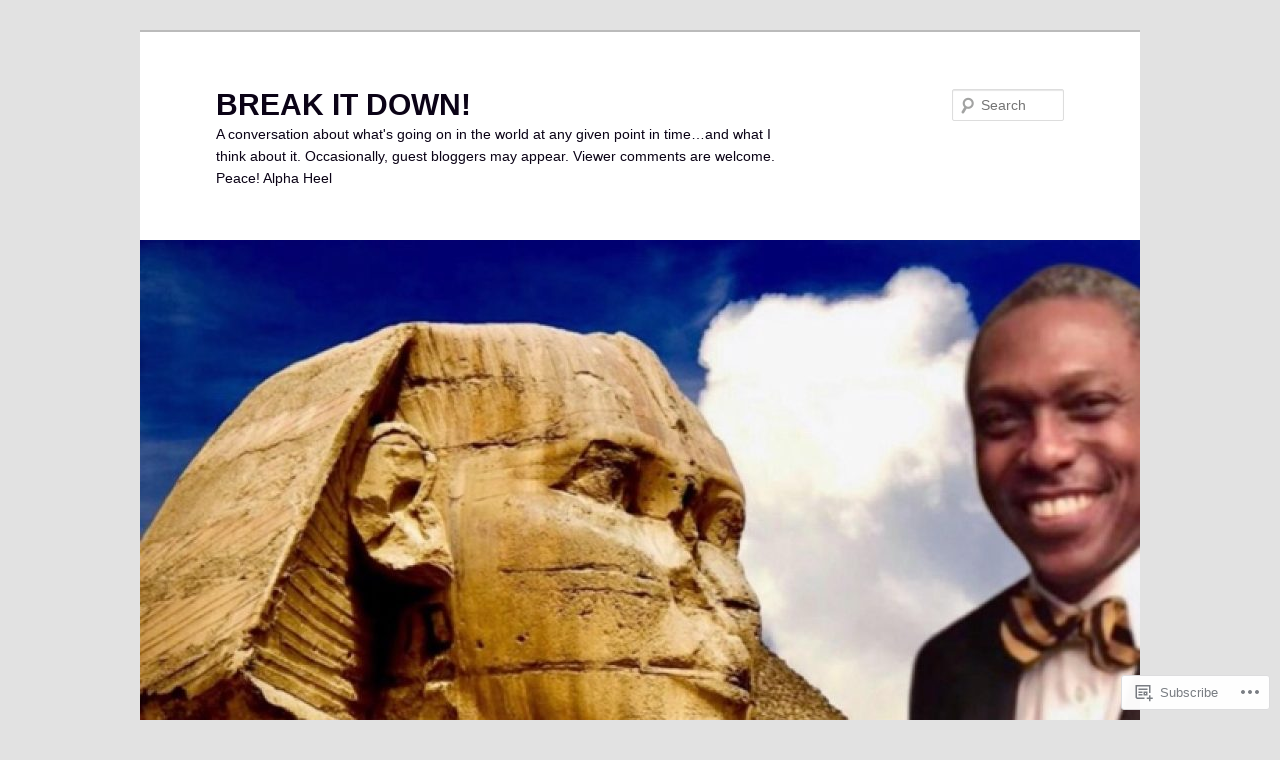

--- FILE ---
content_type: text/html; charset=UTF-8
request_url: https://thesphinxofcharlotte.com/2015/02/
body_size: 32617
content:
<!DOCTYPE html>
<!--[if IE 6]>
<html id="ie6" lang="en">
<![endif]-->
<!--[if IE 7]>
<html id="ie7" lang="en">
<![endif]-->
<!--[if IE 8]>
<html id="ie8" lang="en">
<![endif]-->
<!--[if !(IE 6) & !(IE 7) & !(IE 8)]><!-->
<html lang="en">
<!--<![endif]-->
<head>
<meta charset="UTF-8" />
<meta name="viewport" content="width=device-width" />
<title>
February | 2015 | BREAK IT DOWN!	</title>
<link rel="profile" href="https://gmpg.org/xfn/11" />
<link rel="stylesheet" type="text/css" media="all" href="https://s0.wp.com/wp-content/themes/pub/twentyeleven/style.css?m=1741693348i&amp;ver=20190507" />
<link rel="pingback" href="https://thesphinxofcharlotte.com/xmlrpc.php">
<!--[if lt IE 9]>
<script src="https://s0.wp.com/wp-content/themes/pub/twentyeleven/js/html5.js?m=1394055389i&amp;ver=3.7.0" type="text/javascript"></script>
<![endif]-->
<meta name='robots' content='max-image-preview:large' />

<!-- Async WordPress.com Remote Login -->
<script id="wpcom_remote_login_js">
var wpcom_remote_login_extra_auth = '';
function wpcom_remote_login_remove_dom_node_id( element_id ) {
	var dom_node = document.getElementById( element_id );
	if ( dom_node ) { dom_node.parentNode.removeChild( dom_node ); }
}
function wpcom_remote_login_remove_dom_node_classes( class_name ) {
	var dom_nodes = document.querySelectorAll( '.' + class_name );
	for ( var i = 0; i < dom_nodes.length; i++ ) {
		dom_nodes[ i ].parentNode.removeChild( dom_nodes[ i ] );
	}
}
function wpcom_remote_login_final_cleanup() {
	wpcom_remote_login_remove_dom_node_classes( "wpcom_remote_login_msg" );
	wpcom_remote_login_remove_dom_node_id( "wpcom_remote_login_key" );
	wpcom_remote_login_remove_dom_node_id( "wpcom_remote_login_validate" );
	wpcom_remote_login_remove_dom_node_id( "wpcom_remote_login_js" );
	wpcom_remote_login_remove_dom_node_id( "wpcom_request_access_iframe" );
	wpcom_remote_login_remove_dom_node_id( "wpcom_request_access_styles" );
}

// Watch for messages back from the remote login
window.addEventListener( "message", function( e ) {
	if ( e.origin === "https://r-login.wordpress.com" ) {
		var data = {};
		try {
			data = JSON.parse( e.data );
		} catch( e ) {
			wpcom_remote_login_final_cleanup();
			return;
		}

		if ( data.msg === 'LOGIN' ) {
			// Clean up the login check iframe
			wpcom_remote_login_remove_dom_node_id( "wpcom_remote_login_key" );

			var id_regex = new RegExp( /^[0-9]+$/ );
			var token_regex = new RegExp( /^.*|.*|.*$/ );
			if (
				token_regex.test( data.token )
				&& id_regex.test( data.wpcomid )
			) {
				// We have everything we need to ask for a login
				var script = document.createElement( "script" );
				script.setAttribute( "id", "wpcom_remote_login_validate" );
				script.src = '/remote-login.php?wpcom_remote_login=validate'
					+ '&wpcomid=' + data.wpcomid
					+ '&token=' + encodeURIComponent( data.token )
					+ '&host=' + window.location.protocol
					+ '//' + window.location.hostname
					+ '&postid=1648'
					+ '&is_singular=';
				document.body.appendChild( script );
			}

			return;
		}

		// Safari ITP, not logged in, so redirect
		if ( data.msg === 'LOGIN-REDIRECT' ) {
			window.location = 'https://wordpress.com/log-in?redirect_to=' + window.location.href;
			return;
		}

		// Safari ITP, storage access failed, remove the request
		if ( data.msg === 'LOGIN-REMOVE' ) {
			var css_zap = 'html { -webkit-transition: margin-top 1s; transition: margin-top 1s; } /* 9001 */ html { margin-top: 0 !important; } * html body { margin-top: 0 !important; } @media screen and ( max-width: 782px ) { html { margin-top: 0 !important; } * html body { margin-top: 0 !important; } }';
			var style_zap = document.createElement( 'style' );
			style_zap.type = 'text/css';
			style_zap.appendChild( document.createTextNode( css_zap ) );
			document.body.appendChild( style_zap );

			var e = document.getElementById( 'wpcom_request_access_iframe' );
			e.parentNode.removeChild( e );

			document.cookie = 'wordpress_com_login_access=denied; path=/; max-age=31536000';

			return;
		}

		// Safari ITP
		if ( data.msg === 'REQUEST_ACCESS' ) {
			console.log( 'request access: safari' );

			// Check ITP iframe enable/disable knob
			if ( wpcom_remote_login_extra_auth !== 'safari_itp_iframe' ) {
				return;
			}

			// If we are in a "private window" there is no ITP.
			var private_window = false;
			try {
				var opendb = window.openDatabase( null, null, null, null );
			} catch( e ) {
				private_window = true;
			}

			if ( private_window ) {
				console.log( 'private window' );
				return;
			}

			var iframe = document.createElement( 'iframe' );
			iframe.id = 'wpcom_request_access_iframe';
			iframe.setAttribute( 'scrolling', 'no' );
			iframe.setAttribute( 'sandbox', 'allow-storage-access-by-user-activation allow-scripts allow-same-origin allow-top-navigation-by-user-activation' );
			iframe.src = 'https://r-login.wordpress.com/remote-login.php?wpcom_remote_login=request_access&origin=' + encodeURIComponent( data.origin ) + '&wpcomid=' + encodeURIComponent( data.wpcomid );

			var css = 'html { -webkit-transition: margin-top 1s; transition: margin-top 1s; } /* 9001 */ html { margin-top: 46px !important; } * html body { margin-top: 46px !important; } @media screen and ( max-width: 660px ) { html { margin-top: 71px !important; } * html body { margin-top: 71px !important; } #wpcom_request_access_iframe { display: block; height: 71px !important; } } #wpcom_request_access_iframe { border: 0px; height: 46px; position: fixed; top: 0; left: 0; width: 100%; min-width: 100%; z-index: 99999; background: #23282d; } ';

			var style = document.createElement( 'style' );
			style.type = 'text/css';
			style.id = 'wpcom_request_access_styles';
			style.appendChild( document.createTextNode( css ) );
			document.body.appendChild( style );

			document.body.appendChild( iframe );
		}

		if ( data.msg === 'DONE' ) {
			wpcom_remote_login_final_cleanup();
		}
	}
}, false );

// Inject the remote login iframe after the page has had a chance to load
// more critical resources
window.addEventListener( "DOMContentLoaded", function( e ) {
	var iframe = document.createElement( "iframe" );
	iframe.style.display = "none";
	iframe.setAttribute( "scrolling", "no" );
	iframe.setAttribute( "id", "wpcom_remote_login_key" );
	iframe.src = "https://r-login.wordpress.com/remote-login.php"
		+ "?wpcom_remote_login=key"
		+ "&origin=aHR0cHM6Ly90aGVzcGhpbnhvZmNoYXJsb3R0ZS5jb20%3D"
		+ "&wpcomid=39069303"
		+ "&time=" + Math.floor( Date.now() / 1000 );
	document.body.appendChild( iframe );
}, false );
</script>
<link rel='dns-prefetch' href='//s0.wp.com' />
<link rel="alternate" type="application/rss+xml" title="BREAK IT DOWN! &raquo; Feed" href="https://thesphinxofcharlotte.com/feed/" />
<link rel="alternate" type="application/rss+xml" title="BREAK IT DOWN! &raquo; Comments Feed" href="https://thesphinxofcharlotte.com/comments/feed/" />
	<script type="text/javascript">
		/* <![CDATA[ */
		function addLoadEvent(func) {
			var oldonload = window.onload;
			if (typeof window.onload != 'function') {
				window.onload = func;
			} else {
				window.onload = function () {
					oldonload();
					func();
				}
			}
		}
		/* ]]> */
	</script>
	<link crossorigin='anonymous' rel='stylesheet' id='all-css-0-1' href='/wp-content/mu-plugins/likes/jetpack-likes.css?m=1743883414i&cssminify=yes' type='text/css' media='all' />
<style id='wp-emoji-styles-inline-css'>

	img.wp-smiley, img.emoji {
		display: inline !important;
		border: none !important;
		box-shadow: none !important;
		height: 1em !important;
		width: 1em !important;
		margin: 0 0.07em !important;
		vertical-align: -0.1em !important;
		background: none !important;
		padding: 0 !important;
	}
/*# sourceURL=wp-emoji-styles-inline-css */
</style>
<link crossorigin='anonymous' rel='stylesheet' id='all-css-2-1' href='/wp-content/plugins/gutenberg-core/v22.2.0/build/styles/block-library/style.css?m=1764855221i&cssminify=yes' type='text/css' media='all' />
<style id='wp-block-library-inline-css'>
.has-text-align-justify {
	text-align:justify;
}
.has-text-align-justify{text-align:justify;}

/*# sourceURL=wp-block-library-inline-css */
</style><style id='global-styles-inline-css'>
:root{--wp--preset--aspect-ratio--square: 1;--wp--preset--aspect-ratio--4-3: 4/3;--wp--preset--aspect-ratio--3-4: 3/4;--wp--preset--aspect-ratio--3-2: 3/2;--wp--preset--aspect-ratio--2-3: 2/3;--wp--preset--aspect-ratio--16-9: 16/9;--wp--preset--aspect-ratio--9-16: 9/16;--wp--preset--color--black: #000;--wp--preset--color--cyan-bluish-gray: #abb8c3;--wp--preset--color--white: #fff;--wp--preset--color--pale-pink: #f78da7;--wp--preset--color--vivid-red: #cf2e2e;--wp--preset--color--luminous-vivid-orange: #ff6900;--wp--preset--color--luminous-vivid-amber: #fcb900;--wp--preset--color--light-green-cyan: #7bdcb5;--wp--preset--color--vivid-green-cyan: #00d084;--wp--preset--color--pale-cyan-blue: #8ed1fc;--wp--preset--color--vivid-cyan-blue: #0693e3;--wp--preset--color--vivid-purple: #9b51e0;--wp--preset--color--blue: #1982d1;--wp--preset--color--dark-gray: #373737;--wp--preset--color--medium-gray: #666;--wp--preset--color--light-gray: #e2e2e2;--wp--preset--gradient--vivid-cyan-blue-to-vivid-purple: linear-gradient(135deg,rgb(6,147,227) 0%,rgb(155,81,224) 100%);--wp--preset--gradient--light-green-cyan-to-vivid-green-cyan: linear-gradient(135deg,rgb(122,220,180) 0%,rgb(0,208,130) 100%);--wp--preset--gradient--luminous-vivid-amber-to-luminous-vivid-orange: linear-gradient(135deg,rgb(252,185,0) 0%,rgb(255,105,0) 100%);--wp--preset--gradient--luminous-vivid-orange-to-vivid-red: linear-gradient(135deg,rgb(255,105,0) 0%,rgb(207,46,46) 100%);--wp--preset--gradient--very-light-gray-to-cyan-bluish-gray: linear-gradient(135deg,rgb(238,238,238) 0%,rgb(169,184,195) 100%);--wp--preset--gradient--cool-to-warm-spectrum: linear-gradient(135deg,rgb(74,234,220) 0%,rgb(151,120,209) 20%,rgb(207,42,186) 40%,rgb(238,44,130) 60%,rgb(251,105,98) 80%,rgb(254,248,76) 100%);--wp--preset--gradient--blush-light-purple: linear-gradient(135deg,rgb(255,206,236) 0%,rgb(152,150,240) 100%);--wp--preset--gradient--blush-bordeaux: linear-gradient(135deg,rgb(254,205,165) 0%,rgb(254,45,45) 50%,rgb(107,0,62) 100%);--wp--preset--gradient--luminous-dusk: linear-gradient(135deg,rgb(255,203,112) 0%,rgb(199,81,192) 50%,rgb(65,88,208) 100%);--wp--preset--gradient--pale-ocean: linear-gradient(135deg,rgb(255,245,203) 0%,rgb(182,227,212) 50%,rgb(51,167,181) 100%);--wp--preset--gradient--electric-grass: linear-gradient(135deg,rgb(202,248,128) 0%,rgb(113,206,126) 100%);--wp--preset--gradient--midnight: linear-gradient(135deg,rgb(2,3,129) 0%,rgb(40,116,252) 100%);--wp--preset--font-size--small: 13px;--wp--preset--font-size--medium: 20px;--wp--preset--font-size--large: 36px;--wp--preset--font-size--x-large: 42px;--wp--preset--font-family--albert-sans: 'Albert Sans', sans-serif;--wp--preset--font-family--alegreya: Alegreya, serif;--wp--preset--font-family--arvo: Arvo, serif;--wp--preset--font-family--bodoni-moda: 'Bodoni Moda', serif;--wp--preset--font-family--bricolage-grotesque: 'Bricolage Grotesque', sans-serif;--wp--preset--font-family--cabin: Cabin, sans-serif;--wp--preset--font-family--chivo: Chivo, sans-serif;--wp--preset--font-family--commissioner: Commissioner, sans-serif;--wp--preset--font-family--cormorant: Cormorant, serif;--wp--preset--font-family--courier-prime: 'Courier Prime', monospace;--wp--preset--font-family--crimson-pro: 'Crimson Pro', serif;--wp--preset--font-family--dm-mono: 'DM Mono', monospace;--wp--preset--font-family--dm-sans: 'DM Sans', sans-serif;--wp--preset--font-family--dm-serif-display: 'DM Serif Display', serif;--wp--preset--font-family--domine: Domine, serif;--wp--preset--font-family--eb-garamond: 'EB Garamond', serif;--wp--preset--font-family--epilogue: Epilogue, sans-serif;--wp--preset--font-family--fahkwang: Fahkwang, sans-serif;--wp--preset--font-family--figtree: Figtree, sans-serif;--wp--preset--font-family--fira-sans: 'Fira Sans', sans-serif;--wp--preset--font-family--fjalla-one: 'Fjalla One', sans-serif;--wp--preset--font-family--fraunces: Fraunces, serif;--wp--preset--font-family--gabarito: Gabarito, system-ui;--wp--preset--font-family--ibm-plex-mono: 'IBM Plex Mono', monospace;--wp--preset--font-family--ibm-plex-sans: 'IBM Plex Sans', sans-serif;--wp--preset--font-family--ibarra-real-nova: 'Ibarra Real Nova', serif;--wp--preset--font-family--instrument-serif: 'Instrument Serif', serif;--wp--preset--font-family--inter: Inter, sans-serif;--wp--preset--font-family--josefin-sans: 'Josefin Sans', sans-serif;--wp--preset--font-family--jost: Jost, sans-serif;--wp--preset--font-family--libre-baskerville: 'Libre Baskerville', serif;--wp--preset--font-family--libre-franklin: 'Libre Franklin', sans-serif;--wp--preset--font-family--literata: Literata, serif;--wp--preset--font-family--lora: Lora, serif;--wp--preset--font-family--merriweather: Merriweather, serif;--wp--preset--font-family--montserrat: Montserrat, sans-serif;--wp--preset--font-family--newsreader: Newsreader, serif;--wp--preset--font-family--noto-sans-mono: 'Noto Sans Mono', sans-serif;--wp--preset--font-family--nunito: Nunito, sans-serif;--wp--preset--font-family--open-sans: 'Open Sans', sans-serif;--wp--preset--font-family--overpass: Overpass, sans-serif;--wp--preset--font-family--pt-serif: 'PT Serif', serif;--wp--preset--font-family--petrona: Petrona, serif;--wp--preset--font-family--piazzolla: Piazzolla, serif;--wp--preset--font-family--playfair-display: 'Playfair Display', serif;--wp--preset--font-family--plus-jakarta-sans: 'Plus Jakarta Sans', sans-serif;--wp--preset--font-family--poppins: Poppins, sans-serif;--wp--preset--font-family--raleway: Raleway, sans-serif;--wp--preset--font-family--roboto: Roboto, sans-serif;--wp--preset--font-family--roboto-slab: 'Roboto Slab', serif;--wp--preset--font-family--rubik: Rubik, sans-serif;--wp--preset--font-family--rufina: Rufina, serif;--wp--preset--font-family--sora: Sora, sans-serif;--wp--preset--font-family--source-sans-3: 'Source Sans 3', sans-serif;--wp--preset--font-family--source-serif-4: 'Source Serif 4', serif;--wp--preset--font-family--space-mono: 'Space Mono', monospace;--wp--preset--font-family--syne: Syne, sans-serif;--wp--preset--font-family--texturina: Texturina, serif;--wp--preset--font-family--urbanist: Urbanist, sans-serif;--wp--preset--font-family--work-sans: 'Work Sans', sans-serif;--wp--preset--spacing--20: 0.44rem;--wp--preset--spacing--30: 0.67rem;--wp--preset--spacing--40: 1rem;--wp--preset--spacing--50: 1.5rem;--wp--preset--spacing--60: 2.25rem;--wp--preset--spacing--70: 3.38rem;--wp--preset--spacing--80: 5.06rem;--wp--preset--shadow--natural: 6px 6px 9px rgba(0, 0, 0, 0.2);--wp--preset--shadow--deep: 12px 12px 50px rgba(0, 0, 0, 0.4);--wp--preset--shadow--sharp: 6px 6px 0px rgba(0, 0, 0, 0.2);--wp--preset--shadow--outlined: 6px 6px 0px -3px rgb(255, 255, 255), 6px 6px rgb(0, 0, 0);--wp--preset--shadow--crisp: 6px 6px 0px rgb(0, 0, 0);}:where(.is-layout-flex){gap: 0.5em;}:where(.is-layout-grid){gap: 0.5em;}body .is-layout-flex{display: flex;}.is-layout-flex{flex-wrap: wrap;align-items: center;}.is-layout-flex > :is(*, div){margin: 0;}body .is-layout-grid{display: grid;}.is-layout-grid > :is(*, div){margin: 0;}:where(.wp-block-columns.is-layout-flex){gap: 2em;}:where(.wp-block-columns.is-layout-grid){gap: 2em;}:where(.wp-block-post-template.is-layout-flex){gap: 1.25em;}:where(.wp-block-post-template.is-layout-grid){gap: 1.25em;}.has-black-color{color: var(--wp--preset--color--black) !important;}.has-cyan-bluish-gray-color{color: var(--wp--preset--color--cyan-bluish-gray) !important;}.has-white-color{color: var(--wp--preset--color--white) !important;}.has-pale-pink-color{color: var(--wp--preset--color--pale-pink) !important;}.has-vivid-red-color{color: var(--wp--preset--color--vivid-red) !important;}.has-luminous-vivid-orange-color{color: var(--wp--preset--color--luminous-vivid-orange) !important;}.has-luminous-vivid-amber-color{color: var(--wp--preset--color--luminous-vivid-amber) !important;}.has-light-green-cyan-color{color: var(--wp--preset--color--light-green-cyan) !important;}.has-vivid-green-cyan-color{color: var(--wp--preset--color--vivid-green-cyan) !important;}.has-pale-cyan-blue-color{color: var(--wp--preset--color--pale-cyan-blue) !important;}.has-vivid-cyan-blue-color{color: var(--wp--preset--color--vivid-cyan-blue) !important;}.has-vivid-purple-color{color: var(--wp--preset--color--vivid-purple) !important;}.has-black-background-color{background-color: var(--wp--preset--color--black) !important;}.has-cyan-bluish-gray-background-color{background-color: var(--wp--preset--color--cyan-bluish-gray) !important;}.has-white-background-color{background-color: var(--wp--preset--color--white) !important;}.has-pale-pink-background-color{background-color: var(--wp--preset--color--pale-pink) !important;}.has-vivid-red-background-color{background-color: var(--wp--preset--color--vivid-red) !important;}.has-luminous-vivid-orange-background-color{background-color: var(--wp--preset--color--luminous-vivid-orange) !important;}.has-luminous-vivid-amber-background-color{background-color: var(--wp--preset--color--luminous-vivid-amber) !important;}.has-light-green-cyan-background-color{background-color: var(--wp--preset--color--light-green-cyan) !important;}.has-vivid-green-cyan-background-color{background-color: var(--wp--preset--color--vivid-green-cyan) !important;}.has-pale-cyan-blue-background-color{background-color: var(--wp--preset--color--pale-cyan-blue) !important;}.has-vivid-cyan-blue-background-color{background-color: var(--wp--preset--color--vivid-cyan-blue) !important;}.has-vivid-purple-background-color{background-color: var(--wp--preset--color--vivid-purple) !important;}.has-black-border-color{border-color: var(--wp--preset--color--black) !important;}.has-cyan-bluish-gray-border-color{border-color: var(--wp--preset--color--cyan-bluish-gray) !important;}.has-white-border-color{border-color: var(--wp--preset--color--white) !important;}.has-pale-pink-border-color{border-color: var(--wp--preset--color--pale-pink) !important;}.has-vivid-red-border-color{border-color: var(--wp--preset--color--vivid-red) !important;}.has-luminous-vivid-orange-border-color{border-color: var(--wp--preset--color--luminous-vivid-orange) !important;}.has-luminous-vivid-amber-border-color{border-color: var(--wp--preset--color--luminous-vivid-amber) !important;}.has-light-green-cyan-border-color{border-color: var(--wp--preset--color--light-green-cyan) !important;}.has-vivid-green-cyan-border-color{border-color: var(--wp--preset--color--vivid-green-cyan) !important;}.has-pale-cyan-blue-border-color{border-color: var(--wp--preset--color--pale-cyan-blue) !important;}.has-vivid-cyan-blue-border-color{border-color: var(--wp--preset--color--vivid-cyan-blue) !important;}.has-vivid-purple-border-color{border-color: var(--wp--preset--color--vivid-purple) !important;}.has-vivid-cyan-blue-to-vivid-purple-gradient-background{background: var(--wp--preset--gradient--vivid-cyan-blue-to-vivid-purple) !important;}.has-light-green-cyan-to-vivid-green-cyan-gradient-background{background: var(--wp--preset--gradient--light-green-cyan-to-vivid-green-cyan) !important;}.has-luminous-vivid-amber-to-luminous-vivid-orange-gradient-background{background: var(--wp--preset--gradient--luminous-vivid-amber-to-luminous-vivid-orange) !important;}.has-luminous-vivid-orange-to-vivid-red-gradient-background{background: var(--wp--preset--gradient--luminous-vivid-orange-to-vivid-red) !important;}.has-very-light-gray-to-cyan-bluish-gray-gradient-background{background: var(--wp--preset--gradient--very-light-gray-to-cyan-bluish-gray) !important;}.has-cool-to-warm-spectrum-gradient-background{background: var(--wp--preset--gradient--cool-to-warm-spectrum) !important;}.has-blush-light-purple-gradient-background{background: var(--wp--preset--gradient--blush-light-purple) !important;}.has-blush-bordeaux-gradient-background{background: var(--wp--preset--gradient--blush-bordeaux) !important;}.has-luminous-dusk-gradient-background{background: var(--wp--preset--gradient--luminous-dusk) !important;}.has-pale-ocean-gradient-background{background: var(--wp--preset--gradient--pale-ocean) !important;}.has-electric-grass-gradient-background{background: var(--wp--preset--gradient--electric-grass) !important;}.has-midnight-gradient-background{background: var(--wp--preset--gradient--midnight) !important;}.has-small-font-size{font-size: var(--wp--preset--font-size--small) !important;}.has-medium-font-size{font-size: var(--wp--preset--font-size--medium) !important;}.has-large-font-size{font-size: var(--wp--preset--font-size--large) !important;}.has-x-large-font-size{font-size: var(--wp--preset--font-size--x-large) !important;}.has-albert-sans-font-family{font-family: var(--wp--preset--font-family--albert-sans) !important;}.has-alegreya-font-family{font-family: var(--wp--preset--font-family--alegreya) !important;}.has-arvo-font-family{font-family: var(--wp--preset--font-family--arvo) !important;}.has-bodoni-moda-font-family{font-family: var(--wp--preset--font-family--bodoni-moda) !important;}.has-bricolage-grotesque-font-family{font-family: var(--wp--preset--font-family--bricolage-grotesque) !important;}.has-cabin-font-family{font-family: var(--wp--preset--font-family--cabin) !important;}.has-chivo-font-family{font-family: var(--wp--preset--font-family--chivo) !important;}.has-commissioner-font-family{font-family: var(--wp--preset--font-family--commissioner) !important;}.has-cormorant-font-family{font-family: var(--wp--preset--font-family--cormorant) !important;}.has-courier-prime-font-family{font-family: var(--wp--preset--font-family--courier-prime) !important;}.has-crimson-pro-font-family{font-family: var(--wp--preset--font-family--crimson-pro) !important;}.has-dm-mono-font-family{font-family: var(--wp--preset--font-family--dm-mono) !important;}.has-dm-sans-font-family{font-family: var(--wp--preset--font-family--dm-sans) !important;}.has-dm-serif-display-font-family{font-family: var(--wp--preset--font-family--dm-serif-display) !important;}.has-domine-font-family{font-family: var(--wp--preset--font-family--domine) !important;}.has-eb-garamond-font-family{font-family: var(--wp--preset--font-family--eb-garamond) !important;}.has-epilogue-font-family{font-family: var(--wp--preset--font-family--epilogue) !important;}.has-fahkwang-font-family{font-family: var(--wp--preset--font-family--fahkwang) !important;}.has-figtree-font-family{font-family: var(--wp--preset--font-family--figtree) !important;}.has-fira-sans-font-family{font-family: var(--wp--preset--font-family--fira-sans) !important;}.has-fjalla-one-font-family{font-family: var(--wp--preset--font-family--fjalla-one) !important;}.has-fraunces-font-family{font-family: var(--wp--preset--font-family--fraunces) !important;}.has-gabarito-font-family{font-family: var(--wp--preset--font-family--gabarito) !important;}.has-ibm-plex-mono-font-family{font-family: var(--wp--preset--font-family--ibm-plex-mono) !important;}.has-ibm-plex-sans-font-family{font-family: var(--wp--preset--font-family--ibm-plex-sans) !important;}.has-ibarra-real-nova-font-family{font-family: var(--wp--preset--font-family--ibarra-real-nova) !important;}.has-instrument-serif-font-family{font-family: var(--wp--preset--font-family--instrument-serif) !important;}.has-inter-font-family{font-family: var(--wp--preset--font-family--inter) !important;}.has-josefin-sans-font-family{font-family: var(--wp--preset--font-family--josefin-sans) !important;}.has-jost-font-family{font-family: var(--wp--preset--font-family--jost) !important;}.has-libre-baskerville-font-family{font-family: var(--wp--preset--font-family--libre-baskerville) !important;}.has-libre-franklin-font-family{font-family: var(--wp--preset--font-family--libre-franklin) !important;}.has-literata-font-family{font-family: var(--wp--preset--font-family--literata) !important;}.has-lora-font-family{font-family: var(--wp--preset--font-family--lora) !important;}.has-merriweather-font-family{font-family: var(--wp--preset--font-family--merriweather) !important;}.has-montserrat-font-family{font-family: var(--wp--preset--font-family--montserrat) !important;}.has-newsreader-font-family{font-family: var(--wp--preset--font-family--newsreader) !important;}.has-noto-sans-mono-font-family{font-family: var(--wp--preset--font-family--noto-sans-mono) !important;}.has-nunito-font-family{font-family: var(--wp--preset--font-family--nunito) !important;}.has-open-sans-font-family{font-family: var(--wp--preset--font-family--open-sans) !important;}.has-overpass-font-family{font-family: var(--wp--preset--font-family--overpass) !important;}.has-pt-serif-font-family{font-family: var(--wp--preset--font-family--pt-serif) !important;}.has-petrona-font-family{font-family: var(--wp--preset--font-family--petrona) !important;}.has-piazzolla-font-family{font-family: var(--wp--preset--font-family--piazzolla) !important;}.has-playfair-display-font-family{font-family: var(--wp--preset--font-family--playfair-display) !important;}.has-plus-jakarta-sans-font-family{font-family: var(--wp--preset--font-family--plus-jakarta-sans) !important;}.has-poppins-font-family{font-family: var(--wp--preset--font-family--poppins) !important;}.has-raleway-font-family{font-family: var(--wp--preset--font-family--raleway) !important;}.has-roboto-font-family{font-family: var(--wp--preset--font-family--roboto) !important;}.has-roboto-slab-font-family{font-family: var(--wp--preset--font-family--roboto-slab) !important;}.has-rubik-font-family{font-family: var(--wp--preset--font-family--rubik) !important;}.has-rufina-font-family{font-family: var(--wp--preset--font-family--rufina) !important;}.has-sora-font-family{font-family: var(--wp--preset--font-family--sora) !important;}.has-source-sans-3-font-family{font-family: var(--wp--preset--font-family--source-sans-3) !important;}.has-source-serif-4-font-family{font-family: var(--wp--preset--font-family--source-serif-4) !important;}.has-space-mono-font-family{font-family: var(--wp--preset--font-family--space-mono) !important;}.has-syne-font-family{font-family: var(--wp--preset--font-family--syne) !important;}.has-texturina-font-family{font-family: var(--wp--preset--font-family--texturina) !important;}.has-urbanist-font-family{font-family: var(--wp--preset--font-family--urbanist) !important;}.has-work-sans-font-family{font-family: var(--wp--preset--font-family--work-sans) !important;}
/*# sourceURL=global-styles-inline-css */
</style>

<style id='classic-theme-styles-inline-css'>
/*! This file is auto-generated */
.wp-block-button__link{color:#fff;background-color:#32373c;border-radius:9999px;box-shadow:none;text-decoration:none;padding:calc(.667em + 2px) calc(1.333em + 2px);font-size:1.125em}.wp-block-file__button{background:#32373c;color:#fff;text-decoration:none}
/*# sourceURL=/wp-includes/css/classic-themes.min.css */
</style>
<link crossorigin='anonymous' rel='stylesheet' id='all-css-4-1' href='/_static/??-eJyNj10OgkAMhC9kaUCj+GA8CwsVV/cv2wXC7S2QKMaE+LLZTuabTnEIUHuXyCUMpmu1Y6y9Mr5+MhZZXmY5sLbBEETqswM2mtPbAZxGQ1nNvMNVkO3gkxVJdBuqNDksNboiQ1ZsW9gQhAGlQiRmkNfqzkK6C8g/3CJj6BSmQYRRFvTkcOn4t32+BebNW9UiSW4r3xbFtRq3oJY8SJsqae++BriZSscJvdpLfizzcl8U59PjBR3EmFk=&cssminify=yes' type='text/css' media='all' />
<style id='jetpack-global-styles-frontend-style-inline-css'>
:root { --font-headings: unset; --font-base: unset; --font-headings-default: -apple-system,BlinkMacSystemFont,"Segoe UI",Roboto,Oxygen-Sans,Ubuntu,Cantarell,"Helvetica Neue",sans-serif; --font-base-default: -apple-system,BlinkMacSystemFont,"Segoe UI",Roboto,Oxygen-Sans,Ubuntu,Cantarell,"Helvetica Neue",sans-serif;}
/*# sourceURL=jetpack-global-styles-frontend-style-inline-css */
</style>
<link crossorigin='anonymous' rel='stylesheet' id='all-css-6-1' href='/_static/??-eJyNjcEKwjAQRH/IuFRT6kX8FNkmS5K6yQY3Qfx7bfEiXrwM82B4A49qnJRGpUHupnIPqSgs1Cq624chi6zhO5OCRryTR++fW00l7J3qDv43XVNxoOISsmEJol/wY2uR8vs3WggsM/I6uOTzMI3Hw8lOg11eUT1JKA==&cssminify=yes' type='text/css' media='all' />
<script type="text/javascript" id="wpcom-actionbar-placeholder-js-extra">
/* <![CDATA[ */
var actionbardata = {"siteID":"39069303","postID":"0","siteURL":"https://thesphinxofcharlotte.com","xhrURL":"https://thesphinxofcharlotte.com/wp-admin/admin-ajax.php","nonce":"2a7f83fc7a","isLoggedIn":"","statusMessage":"","subsEmailDefault":"instantly","proxyScriptUrl":"https://s0.wp.com/wp-content/js/wpcom-proxy-request.js?m=1513050504i&amp;ver=20211021","i18n":{"followedText":"New posts from this site will now appear in your \u003Ca href=\"https://wordpress.com/reader\"\u003EReader\u003C/a\u003E","foldBar":"Collapse this bar","unfoldBar":"Expand this bar","shortLinkCopied":"Shortlink copied to clipboard."}};
//# sourceURL=wpcom-actionbar-placeholder-js-extra
/* ]]> */
</script>
<script type="text/javascript" id="jetpack-mu-wpcom-settings-js-before">
/* <![CDATA[ */
var JETPACK_MU_WPCOM_SETTINGS = {"assetsUrl":"https://s0.wp.com/wp-content/mu-plugins/jetpack-mu-wpcom-plugin/moon/jetpack_vendor/automattic/jetpack-mu-wpcom/src/build/"};
//# sourceURL=jetpack-mu-wpcom-settings-js-before
/* ]]> */
</script>
<script crossorigin='anonymous' type='text/javascript'  src='/wp-content/js/rlt-proxy.js?m=1720530689i'></script>
<script type="text/javascript" id="rlt-proxy-js-after">
/* <![CDATA[ */
	rltInitialize( {"token":null,"iframeOrigins":["https:\/\/widgets.wp.com"]} );
//# sourceURL=rlt-proxy-js-after
/* ]]> */
</script>
<link rel="EditURI" type="application/rsd+xml" title="RSD" href="https://thesphinxofcharlotte.wordpress.com/xmlrpc.php?rsd" />
<meta name="generator" content="WordPress.com" />

<!-- Jetpack Open Graph Tags -->
<meta property="og:type" content="website" />
<meta property="og:title" content="February 2015 &#8211; BREAK IT DOWN!" />
<meta property="og:site_name" content="BREAK IT DOWN!" />
<meta property="og:image" content="https://thesphinxofcharlotte.com/wp-content/uploads/2020/08/image-1-e1622055007943.jpg?w=200" />
<meta property="og:image:width" content="200" />
<meta property="og:image:height" content="200" />
<meta property="og:image:alt" content="" />
<meta property="og:locale" content="en_US" />
<meta name="twitter:creator" content="@alphaheel" />
<meta name="twitter:site" content="@alphaheel" />

<!-- End Jetpack Open Graph Tags -->
<link rel='openid.server' href='https://thesphinxofcharlotte.com/?openidserver=1' />
<link rel='openid.delegate' href='https://thesphinxofcharlotte.com/' />
<link rel="search" type="application/opensearchdescription+xml" href="https://thesphinxofcharlotte.com/osd.xml" title="BREAK IT DOWN!" />
<link rel="search" type="application/opensearchdescription+xml" href="https://s1.wp.com/opensearch.xml" title="WordPress.com" />
<meta name="description" content="4 posts published by alphaheel during February 2015" />
		<style type="text/css" id="twentyeleven-header-css">
				#site-title a,
		#site-description {
			color: #0b0316;
		}
		</style>
	<link rel="icon" href="https://thesphinxofcharlotte.com/wp-content/uploads/2020/08/image-1-e1622055007943.jpg?w=32" sizes="32x32" />
<link rel="icon" href="https://thesphinxofcharlotte.com/wp-content/uploads/2020/08/image-1-e1622055007943.jpg?w=192" sizes="192x192" />
<link rel="apple-touch-icon" href="https://thesphinxofcharlotte.com/wp-content/uploads/2020/08/image-1-e1622055007943.jpg?w=180" />
<meta name="msapplication-TileImage" content="https://thesphinxofcharlotte.com/wp-content/uploads/2020/08/image-1-e1622055007943.jpg?w=270" />
</head>

<body class="archive date wp-embed-responsive wp-theme-pubtwentyeleven customizer-styles-applied single-author two-column right-sidebar jetpack-reblog-enabled">
<div class="skip-link"><a class="assistive-text" href="#content">Skip to primary content</a></div><div class="skip-link"><a class="assistive-text" href="#secondary">Skip to secondary content</a></div><div id="page" class="hfeed">
	<header id="branding">
			<hgroup>
				<h1 id="site-title"><span><a href="https://thesphinxofcharlotte.com/" rel="home">BREAK IT DOWN!</a></span></h1>
				<h2 id="site-description">A conversation about what&#039;s going on in the world at any given point in time&#8230;and what I think about it. Occasionally, guest bloggers may appear. Viewer comments are welcome. Peace! Alpha Heel</h2>
			</hgroup>

						<a href="https://thesphinxofcharlotte.com/">
									<img src="https://thesphinxofcharlotte.com/wp-content/uploads/2020/08/cropped-image.jpg" width="1000" height="1000" alt="BREAK IT DOWN!" />
								</a>
			
									<form method="get" id="searchform" action="https://thesphinxofcharlotte.com/">
		<label for="s" class="assistive-text">Search</label>
		<input type="text" class="field" name="s" id="s" placeholder="Search" />
		<input type="submit" class="submit" name="submit" id="searchsubmit" value="Search" />
	</form>
			
			<nav id="access">
				<h3 class="assistive-text">Main menu</h3>
				<div class="menu"><ul>
<li ><a href="https://thesphinxofcharlotte.com/">Home</a></li><li class="page_item page-item-2"><a href="https://thesphinxofcharlotte.com/about/">About</a></li>
</ul></div>
			</nav><!-- #access -->
	</header><!-- #branding -->


	<div id="main">

		<section id="primary">
			<div id="content" role="main">

			
				<header class="page-header">
					<h1 class="page-title">
						Monthly Archives: <span>February 2015</span>					</h1>
				</header>

				
				
					
	<article id="post-1648" class="post-1648 post type-post status-publish format-standard hentry category-uncategorized">
		<header class="entry-header">
						<h1 class="entry-title"><a href="https://thesphinxofcharlotte.com/2015/02/25/he-said-he-would-and-he-did/" rel="bookmark">He Said He Would&#8230;And He&nbsp;Did!</a></h1>
			
						<div class="entry-meta">
				<span class="sep">Posted on </span><a href="https://thesphinxofcharlotte.com/2015/02/25/he-said-he-would-and-he-did/" title="12:00 am" rel="bookmark"><time class="entry-date" datetime="2015-02-25T00:00:38-05:00">February 25, 2015</time></a><span class="by-author"> <span class="sep"> by </span> <span class="author vcard"><a class="url fn n" href="https://thesphinxofcharlotte.com/author/alphaheel/" title="View all posts by alphaheel" rel="author">alphaheel</a></span></span>			</div><!-- .entry-meta -->
			
						<div class="comments-link">
				<a href="https://thesphinxofcharlotte.com/2015/02/25/he-said-he-would-and-he-did/#respond"><span class="leave-reply">Reply</span></a>			</div>
					</header><!-- .entry-header -->

				<div class="entry-content">
			<p><b><i>It&#8217;s time to Break It Down!</i></b></p>
<p>Ever since the GOP secured a majority in the U.S. Senate in the November 4, 2014 General Election, to match the advantage they already enjoyed in the U.S. House of Representatives, Republicans have made it clear they would pass a bill approving construction of the Keystone XL Pipeline. Yesterday, they made the promise a fait accompli. With a resolve to match the GOP’s relentless push, President Obama made it equally clear he would veto such a bill. To that end, he kept his end of the bargain yesterday.</p>
<p>The Houses of Congress spent a significant portion of the first two months of the year prepping for was a near certain outcome yesterday. The Senate, by a roll call vote of 62-36, moved to approve its bill Thursday, January 29, 2015. In summary, 53 Republicans and 9 Democrats voted for the bill. Voting in opposition were 34 Democrats and 2 Independents. No Republicans voted against the measure.</p>
<p>On Wednesday, February 11, 2015, the House took up the Senate bill and approved the measure by a vote of 270 to 152. The bill garnered the support of 29 Democrats. One GOP Representative, Justin Amash, of Michigan, voted against the bill. That action of the House completed the preliminary steps of preparing the bill for the President’s review.</p>
<p>The process came full circle, apparently quickly. Congress sent the measure to President Obama yesterday. He returned to sender, using his Veto authority for the first time in five years, and only the third time during his Presidency.</p>
<p>Counting yesterday’s veto, you have to go back 134 years, to James A. Garfield, the 20<sup>th</sup> President, to find a President with fewer vetoes than President Obama. He had no vetoes, but served just over six months in office, as his Presidency lasted only 199 days, from March 4, 1881 to September 19, 1881. Charles J. Guiteau shot him July 2, 1881. Garfield died two and a half months later. Only William Henry Harrison served less time as an American President. Harrison, who died of pneumonia, served only 32 days. Not surprisingly, he was also among the seven Presidents who never used the veto. Zachary Taylor, the twelfth President also died prematurely, after only a year and a half in office, without ever using the veto. Millard Fillmore, the thirteenth President, served Zachary Taylor’s unexpired term, and never used the veto.</p>
<p>To provide a little veto context, seven Presidents, the second, John Adams, third Thomas Jefferson, fifth James Monroe, ninth William Henry Harrison, twelfth Zachary Taylor, thirteenth Millard Fillmore, and the twentieth James Garfield never used the veto. Of those, Harrison, Taylor, and Garfield died after short terms in office, and Fillmore completed Taylor’s term. Of the remaining thirty-six Presidents other than Mr. Obama, only George Washington, the first President (2), James Monroe, the fifth President (1), and Martin Van Buren, the eighth President (1), used the veto less than President Obama has to date. The eleventh President, James K. Polk also used his veto pen three times.</p>
<p>This however, may be just the beginning of President Obama’s veto use. He has already signaled his unwillingness to simply accept proposed GOP legislation to roll back the Affordable Care Act, as well as bills reversing the executive action he has taken on immigration.</p>
<p>Early indications are GOP legislators will be unable to reverse the President’s veto. The threshold for overriding a President’s veto is a two-thirds vote in each chamber of Congress. Senate Majority Leader Mitch McConnell has already announced the veto override vote occur no later than next Tuesday.</p>
<p>Pipeline advocates, including Republican leadership in Congress argue the Keystone would create jobs; opponents meanwhile contend the potential environmental risks are not worth it. For its part, the Whitehouse says they oppose the measure because it usurps the President’s authority to approve or deny the pipeline. The project has been under administrative review for a number of years.</p>
<p>Josh Earnest, White House Press Secretary notes that it is still conceivable President Obama may approve the pipeline at the completion of State Department review. In the interim, the President has downplayed the economic benefits of the pipeline. He underscored that point in the State of the Union Address, when he said: &#8220;Let&#8217;s set our sights higher than a single oil pipeline,&#8221;</p>
<p>For their part, Republican Legislators said yesterday the expected veto sets a sour tone for further cooperation. House Speaker John Boehner and Senate Majority Leader Mitch McConnell wrote in a USA Today op-ed, “This White House refuses to listen and look for common ground. It’s the same kind of top-down, tone deaf leadership we’ve come to expect and we were elected to stop.”</p>
<p>In other words, it appears, the long winter of our political discontent continues. What we know for sure is, when it comes to the Keystone XL Pipeline, <a href="https://thesphinxofcharlotte.com/2015/02/25/he-said-he-would-and-he-did/"><em>“He Said He Would…And He Did!”</em></a></p>
<p>I’m done; holla back!</p>
<p>Read my <em>blog</em> anytime by <em>clicking</em> the <em>link</em>: <a href="http://thesphinxofcharlotte.com"><em>http://thesphinxofcharlotte.com</em></a> or <em><a href="http://thesphinxofcharlotte.blogspot.com">http://thesphinxofcharlotte.blogspot.com</a></em>. <em>Find</em> a new post each <em>Wednesday</em>.</p>
<p>To <em>subscribe</em>, <em>click</em> on <em>Follow</em> in the bottom right hand corner of my <em>Home Page</em> at <a href="http://thesphinxofcharlotte.com"><em>http://thesphinxofcharlotte.com</em></a>; enter your <em>e-mail</em> address in the designated space, and <em>click </em>on <em>“Sign me up.”</em> <em>Subsequent editions</em> of <em>“Break It Down”</em> will be mailed to your <em>in-box</em>.</p>
<p><em>Consult</em> the <em>links</em> below for more detailed information on a variety of aspects relating to this <em>post</em>:</p>
<p><a href="http://www.cnn.com/2015/02/24/politics/obama-keystone-veto/index.html">http://www.cnn.com/2015/02/24/politics/obama-keystone-veto/index.html</a></p>
<p><a href="http://www.nbcnews.com/politics/congress/congress-sends-obama-bill-approve-keystone-pipeline-n304676">http://www.nbcnews.com/politics/congress/congress-sends-obama-bill-approve-keystone-pipeline-n304676</a></p>
<p><a href="http://rare.us/story/president-obama-sends-republicans-keystone-xl-pipeline-bill-back-to-congress/">http://rare.us/story/president-obama-sends-republicans-keystone-xl-pipeline-bill-back-to-congress/</a></p>
<p><a href="http://www.nbcnews.com/politics/congress/congress-sends-obama-bill-approve-keystone-pipeline-n304676">http://www.nbcnews.com/politics/congress/congress-sends-obama-bill-approve-keystone-pipeline-n304676</a></p>
<p><a href="http://www.senate.gov/legislative/LIS/roll_call_lists/roll_call_vote_cfm.cfm?congress=114&amp;session=1&amp;vote=00049">http://www.senate.gov/legislative/LIS/roll_call_lists/roll_call_vote_cfm.cfm?congress=114&amp;session=1&amp;vote=00049</a></p>
<p><a href="http://www.politicususa.com/2015/01/29/senator-voted-keystone-xl-pipeline-bill.html">http://www.politicususa.com/2015/01/29/senator-voted-keystone-xl-pipeline-bill.html</a></p>
<p><a href="http://en.wikipedia.org/wiki/List_of_United_States_presidential_vetoes">http://en.wikipedia.org/wiki/List_of_United_States_presidential_vetoes</a></p>
<p><a href="http://en.wikipedia.org/wiki/James_A._Garfield">http://en.wikipedia.org/wiki/James_A._Garfield</a></p>
<p><a href="http://en.wikipedia.org/wiki/Charles_J._Guiteau">http://en.wikipedia.org/wiki/Charles_J._Guiteau</a></p>
<p><a href="http://en.wikipedia.org/wiki/William_Henry_Harrison">http://en.wikipedia.org/wiki/William_Henry_Harrison</a></p>
<div id="jp-post-flair" class="sharedaddy sd-like-enabled sd-sharing-enabled"><div class="sharedaddy sd-sharing-enabled"><div class="robots-nocontent sd-block sd-social sd-social-icon-text sd-sharing"><h3 class="sd-title">Share this:</h3><div class="sd-content"><ul><li class="share-twitter"><a rel="nofollow noopener noreferrer"
				data-shared="sharing-twitter-1648"
				class="share-twitter sd-button share-icon"
				href="https://thesphinxofcharlotte.com/2015/02/25/he-said-he-would-and-he-did/?share=twitter"
				target="_blank"
				aria-labelledby="sharing-twitter-1648"
				>
				<span id="sharing-twitter-1648" hidden>Share on X (Opens in new window)</span>
				<span>X</span>
			</a></li><li class="share-facebook"><a rel="nofollow noopener noreferrer"
				data-shared="sharing-facebook-1648"
				class="share-facebook sd-button share-icon"
				href="https://thesphinxofcharlotte.com/2015/02/25/he-said-he-would-and-he-did/?share=facebook"
				target="_blank"
				aria-labelledby="sharing-facebook-1648"
				>
				<span id="sharing-facebook-1648" hidden>Share on Facebook (Opens in new window)</span>
				<span>Facebook</span>
			</a></li><li class="share-print"><a rel="nofollow noopener noreferrer"
				data-shared="sharing-print-1648"
				class="share-print sd-button share-icon"
				href="https://thesphinxofcharlotte.com/2015/02/25/he-said-he-would-and-he-did/?share=print"
				target="_blank"
				aria-labelledby="sharing-print-1648"
				>
				<span id="sharing-print-1648" hidden>Print (Opens in new window)</span>
				<span>Print</span>
			</a></li><li class="share-linkedin"><a rel="nofollow noopener noreferrer"
				data-shared="sharing-linkedin-1648"
				class="share-linkedin sd-button share-icon"
				href="https://thesphinxofcharlotte.com/2015/02/25/he-said-he-would-and-he-did/?share=linkedin"
				target="_blank"
				aria-labelledby="sharing-linkedin-1648"
				>
				<span id="sharing-linkedin-1648" hidden>Share on LinkedIn (Opens in new window)</span>
				<span>LinkedIn</span>
			</a></li><li class="share-reddit"><a rel="nofollow noopener noreferrer"
				data-shared="sharing-reddit-1648"
				class="share-reddit sd-button share-icon"
				href="https://thesphinxofcharlotte.com/2015/02/25/he-said-he-would-and-he-did/?share=reddit"
				target="_blank"
				aria-labelledby="sharing-reddit-1648"
				>
				<span id="sharing-reddit-1648" hidden>Share on Reddit (Opens in new window)</span>
				<span>Reddit</span>
			</a></li><li class="share-tumblr"><a rel="nofollow noopener noreferrer"
				data-shared="sharing-tumblr-1648"
				class="share-tumblr sd-button share-icon"
				href="https://thesphinxofcharlotte.com/2015/02/25/he-said-he-would-and-he-did/?share=tumblr"
				target="_blank"
				aria-labelledby="sharing-tumblr-1648"
				>
				<span id="sharing-tumblr-1648" hidden>Share on Tumblr (Opens in new window)</span>
				<span>Tumblr</span>
			</a></li><li class="share-pinterest"><a rel="nofollow noopener noreferrer"
				data-shared="sharing-pinterest-1648"
				class="share-pinterest sd-button share-icon"
				href="https://thesphinxofcharlotte.com/2015/02/25/he-said-he-would-and-he-did/?share=pinterest"
				target="_blank"
				aria-labelledby="sharing-pinterest-1648"
				>
				<span id="sharing-pinterest-1648" hidden>Share on Pinterest (Opens in new window)</span>
				<span>Pinterest</span>
			</a></li><li class="share-pocket"><a rel="nofollow noopener noreferrer"
				data-shared="sharing-pocket-1648"
				class="share-pocket sd-button share-icon"
				href="https://thesphinxofcharlotte.com/2015/02/25/he-said-he-would-and-he-did/?share=pocket"
				target="_blank"
				aria-labelledby="sharing-pocket-1648"
				>
				<span id="sharing-pocket-1648" hidden>Share on Pocket (Opens in new window)</span>
				<span>Pocket</span>
			</a></li><li class="share-telegram"><a rel="nofollow noopener noreferrer"
				data-shared="sharing-telegram-1648"
				class="share-telegram sd-button share-icon"
				href="https://thesphinxofcharlotte.com/2015/02/25/he-said-he-would-and-he-did/?share=telegram"
				target="_blank"
				aria-labelledby="sharing-telegram-1648"
				>
				<span id="sharing-telegram-1648" hidden>Share on Telegram (Opens in new window)</span>
				<span>Telegram</span>
			</a></li><li class="share-jetpack-whatsapp"><a rel="nofollow noopener noreferrer"
				data-shared="sharing-whatsapp-1648"
				class="share-jetpack-whatsapp sd-button share-icon"
				href="https://thesphinxofcharlotte.com/2015/02/25/he-said-he-would-and-he-did/?share=jetpack-whatsapp"
				target="_blank"
				aria-labelledby="sharing-whatsapp-1648"
				>
				<span id="sharing-whatsapp-1648" hidden>Share on WhatsApp (Opens in new window)</span>
				<span>WhatsApp</span>
			</a></li><li class="share-email"><a rel="nofollow noopener noreferrer"
				data-shared="sharing-email-1648"
				class="share-email sd-button share-icon"
				href="mailto:?subject=%5BShared%20Post%5D%20He%20Said%20He%20Would...And%20He%20Did%21&#038;body=https%3A%2F%2Fthesphinxofcharlotte.com%2F2015%2F02%2F25%2Fhe-said-he-would-and-he-did%2F&#038;share=email"
				target="_blank"
				aria-labelledby="sharing-email-1648"
				data-email-share-error-title="Do you have email set up?" data-email-share-error-text="If you&#039;re having problems sharing via email, you might not have email set up for your browser. You may need to create a new email yourself." data-email-share-nonce="0603bcebd8" data-email-share-track-url="https://thesphinxofcharlotte.com/2015/02/25/he-said-he-would-and-he-did/?share=email">
				<span id="sharing-email-1648" hidden>Email a link to a friend (Opens in new window)</span>
				<span>Email</span>
			</a></li><li class="share-end"></li></ul></div></div></div><div class='sharedaddy sd-block sd-like jetpack-likes-widget-wrapper jetpack-likes-widget-unloaded' id='like-post-wrapper-39069303-1648-696f87d0c967b' data-src='//widgets.wp.com/likes/index.html?ver=20260120#blog_id=39069303&amp;post_id=1648&amp;origin=thesphinxofcharlotte.wordpress.com&amp;obj_id=39069303-1648-696f87d0c967b&amp;domain=thesphinxofcharlotte.com' data-name='like-post-frame-39069303-1648-696f87d0c967b' data-title='Like or Reblog'><div class='likes-widget-placeholder post-likes-widget-placeholder' style='height: 55px;'><span class='button'><span>Like</span></span> <span class='loading'>Loading...</span></div><span class='sd-text-color'></span><a class='sd-link-color'></a></div></div>					</div><!-- .entry-content -->
		
		<footer class="entry-meta">
			
									<span class="cat-links">
					<span class="entry-utility-prep entry-utility-prep-cat-links">Posted in</span> <a href="https://thesphinxofcharlotte.com/category/uncategorized/" rel="category tag">Uncategorized</a>			</span>
							
									
									<span class="sep"> | </span>
						<span class="comments-link"><a href="https://thesphinxofcharlotte.com/2015/02/25/he-said-he-would-and-he-did/#respond"><span class="leave-reply">Leave a reply</span></a></span>
			
					</footer><!-- .entry-meta -->
	</article><!-- #post-1648 -->

				
					
	<article id="post-1645" class="post-1645 post type-post status-publish format-standard hentry category-uncategorized">
		<header class="entry-header">
						<h1 class="entry-title"><a href="https://thesphinxofcharlotte.com/2015/02/18/someone-you-should-know-thomas-hagan-aka-talmadge-x-hayer/" rel="bookmark">Someone You Should Know: Thomas Hagan; AKA Talmadge X&nbsp;Hayer</a></h1>
			
						<div class="entry-meta">
				<span class="sep">Posted on </span><a href="https://thesphinxofcharlotte.com/2015/02/18/someone-you-should-know-thomas-hagan-aka-talmadge-x-hayer/" title="12:02 am" rel="bookmark"><time class="entry-date" datetime="2015-02-18T00:02:24-05:00">February 18, 2015</time></a><span class="by-author"> <span class="sep"> by </span> <span class="author vcard"><a class="url fn n" href="https://thesphinxofcharlotte.com/author/alphaheel/" title="View all posts by alphaheel" rel="author">alphaheel</a></span></span>			</div><!-- .entry-meta -->
			
						<div class="comments-link">
				<a href="https://thesphinxofcharlotte.com/2015/02/18/someone-you-should-know-thomas-hagan-aka-talmadge-x-hayer/#respond"><span class="leave-reply">Reply</span></a>			</div>
					</header><!-- .entry-header -->

				<div class="entry-content">
			<p><b><i>It&#8217;s time to Break It Down!</i></b></p>
<p>This post was originally published April 28, 2010. I am re-posting and amending it today, in honor of the 50<sup>th</sup> Anniversary of Malcolm X’s assassination, later this week, Saturday, February 21<sup>st</sup>, 2015.</p>
<p>Many of us are aware of the lore of<em> <a href="http://en.wikipedia.org/wiki/Malcolm_X">Malcolm X</a></em>. We know he was for a time a street hustler from Omaha Nebraska.  Born Malcolm Little, he refined his hustle on the mean streets of New York and Boston. By age 13, his father had died; his mother institutionalized. He subsequently spent time in several foster homes while growing up.</p>
<p>Malcolm, who would become one of America’s “No last name required” legends, evolved from practitioner of petty street crimes to a member, and ultimately the foremost advocate, of the <a href="http://en.wikipedia.org/wiki/Nation_of_Islam"><em>Nation of Islam (NOI)</em></a>. After more than a decade as the firebrand public face of the NOI, Malcolm broke ranks with the <a href="http://en.wikipedia.org/wiki/Elijah_Muhammad"><em>Honorable Elijah Muhammad (Elijah Poole)</em></a>, the leader of the NOI. The ensuing rift between these two men resulted in Malcolm leaving the NOI and affiliating with the orthodox <a href="http://en.wikipedia.org/wiki/Sunni_Islam"><em>Sunni Muslims</em></a>.</p>
<p>After this split, there emerged a part of the lore that many people missed. Malcolm, in short order, made a<em> <a href="http://en.wikipedia.org/wiki/Hajj">Hajj (Pilgrimage to Mecca)</a></em>, changed his name again, this time to El-Hajj Malik El-Shabazz, and perhaps most important, renounced racism. On February 21, 1965, 11 months after leaving the NOI,<a href="http://www.africawithin.com/malcolmx/malcolm.htm"> <em>El-Hajj Malik El-Shabazz</em></a> was assassinated while giving a speech in the <a href="http://en.wikipedia.org/wiki/Audubon_Ballroom"><em>Audubon Ballroom</em></a> in Manhattan.</p>
<p>Enter <a href="http://www.nydailynews.com/news/ny_crime/2010/04/27/2010-04-27_malcolm_x_assassin_thomas_hagan_is_freed_on_parole_in_new_york_city.html"><em>Thomas Hagan</em></a>!</p>
<p>Yesterday, the New York State Department of Correctional Services paroled Thomas Hagan. He left the<a href="http://www.notfortourists.com/LD.aspx/New-York/Landmarks/Lincoln-Correctional-Facility"> <em>Lincoln Correctional Facility</em></a> at 11:00 a.m. Ironically, the facility is located at the corner of West 110th Street and Malcolm X Boulevard. Why is this ironic, you may ask? The biting irony lies in the coincidence that Mr. Hagan, known in 1965 as Talmadge X Hayer, is the lone “admitted” gunman involved in the slaying of Malcolm X. That Hagan should spend his final days of confinement in a facility on the corner of a street named for his victim is cruelly coincidental. To put the matter into even sharper focus, the nexus ties his freedom portal directly back to the man he murdered, and whose death resulted in his 44-year incarceration.</p>
<p>In many ways, Hagan being released yesterday was simply the culmination of events long underway. In fact, Mr. Hagan had been in a Work Release program since 1992 (18 years) that allowed him to spend five days a week at home in Brooklyn with his family, and required that he spend two days a week only at the minimum-security Lincoln Correctional Facility.</p>
<p>Thomas Hagan became eligible for parole in 1984. Last month he went before the parole board for the 15th time. After 14 rejections, the now 69 year-old Hagan finally gained approval for his release.  He is still on parole, but will return to his family, and continue his efforts to become a substance abuse counselor.</p>
<p>Hagan’s journey has been well chronicled, and more than a little interesting. He was part of a group of three NOI members who shot and killed Malcolm. He was, however, the only one of the three apprehended on the spot. He was also the only person who ever confessed and pled guilty for his role in the assassination. According to transcripts from his March 3, 2010 hearing before the parole board, he said, “I have deep regrets about my participation in that. I don’t think it should ever have happened.”</p>
<p>In one of the more interesting developments of the case, two other suspects were also convicted in the killing. Both of them, <a href="http://crdl.usg.edu/people/a/aziz_muhammad_abdul_1939/?Welcome"><em>Muhammad Abdul Aziz</em></a> and<em> <a href="http://nymag.com/news/features/38358/">Kahlil Islam</a></em>, denied involvement. Of course, that is not the interesting part. For a suspect to declaring his innocence is an every day occurrence. Being convicted, in spite of their declarations is common as well. This scenario departed from the beaten path when Hagan, while admitting his own guilt, testified that Aziz and Islam were not with him, were not a part of the plan, and in fact were innocent.</p>
<p>All three were convicted and sentenced to 20 years to life in prison. Aziz was paroled in 1985; Islam was freed in 1987. Both maintained they were innocent from the start. At every step in the process, from the trial throughout his 15 appearances for hearings before the parole board, Hagan admitted his personal guilt, and consistently maintained the other two men were innocent. The catch, if there was one, is that three men were involved in killing Malcolm. Hagan admitted his own involvement, and even conceded there were two other men involved, just not Aziz and Islam. I am left to infer that either the parole board did not believe him, or they elected to continue punishing him for refusing to roll over on his real co-conspirators.</p>
<p>No matter how you look at it, there is a lot about this part of the case that begs numerous questions. For example, what are the odds that if Hagan had two co-conspirators, witnesses at the Audubon Ballroom mistakenly identified, Aziz and Islam, who apparently were there, and they could not have extricated themselves by identifying the other parties? Why would Hagan take the fall for Aziz and Islam? If Aziz and Islam were in fact innocent, why would Hagan not identify the actual culprits?</p>
<p>Of course, there are other equally compelling queries, but that will do for our purposes. There has long been an undercurrent of rumor and innuendo implicating NOI, in general, and the Honorable Elijah Muhammad, in particular, in Malcolm’s murder. Malcolm had deeply revered Elijah Muhammad, due to the role of his teachings in motivating Malcolm to turn his life around. Yet, when Malcolm learned that the Prophet, as Muhammad was known, had father 8 children by six different teenage girls, he began to distance himself from the NOI’s leader. There are those who also theorize a step further that the current NOI Leader, the <a href="http://en.wikipedia.org/wiki/Louis_Farrakhan"><em>Honorable Louis Farrakhan</em></a>, may have been involved directly or indirectly,</p>
<p>I am not a detective; nor am I writing this post to solve a cold case. In taking just a cursory look at the matter, however, one could certainly see how individuals close to the situation might have been encouraged, incentivized, induced, threatened, or otherwise persuaded to recall specific details differently, or not at all. This matter has garnered some of the same kind of mystique as that of<a href="http://en.wikipedia.org/wiki/John_F._Kennedy"> <em>President John F. Kennedy</em></a> and <a href="http://en.wikipedia.org/wiki/National_Civil_Rights_Museum"><em>Dealey Plaza (the grassy knoll legend)</em></a>, and as<a href="http://en.wikipedia.org/wiki/Martin_Luther_King,_Jr."><em> Dr. Martin Luther King, Jr</em>.</a> and the<a href="http://en.wikipedia.org/wiki/National_Civil_Rights_Museum"><em> Lorraine Motel</em></a>. One marked distinction in those two cases is that conspiracy theorists have been trying to establish for over 40 years that<a href="http://en.wikipedia.org/wiki/Lee_Harvey_Oswald"> <em>Lee Harvey Oswald</em></a> and<a href="http://en.wikipedia.org/wiki/James_Earl_Ray"> <em>James Earl Ray</em></a> did not act alone; while we know <a href="http://www.biography.com/articles/Talmadge-Hayer-235817">Talmadge X Hayer (Thomas Hagan)</a> did not. We are just uncertain who acted as his accomplices.</p>
<p>As with Kennedy and King, other theories emerged. To be considered an icon, one must certainly be the source of more than one legend. Obviously Malcolm emerged as a change agent at a time of great social travail, and national strife. As a black leader, he was alleged to have been constantly under the watchful eye of the enigmatic <a href="http://en.wikipedia.org/wiki/J._Edgar_Hoover"><em>J. Edgar Hoover</em></a> and the <a href="http://en.wikipedia.org/wiki/Federal_Bureau_of_Investigation"><em>Federal Bureau of Investigation (FBI)</em></a>.</p>
<p>Back in the day, the agency was widely believed to have infiltrated all major black organizations, including the <a href="http://en.wikipedia.org/wiki/National_Association_for_the_Advancement_of_Colored_People"><em>National Association for the Advancement of Colored People (NAACP</em>)</a>, the <a href="http://en.wikipedia.org/wiki/Southern_Christian_Leadership_Conference"><em>Southern Christian Leadership Conference (SCLC)</em></a>, the<a href="http://en.wikipedia.org/wiki/Black_Panther_Party"><em> Black Panther Party for Self Defense (BPPSD)</em></a>, and even the NOI, as well as numerous others. The alleged purposes for these infiltrations were basic, to keep tabs on the plans and activities of the groups and their leaders, but also to sow seeds of confusion, clamor, and chaos. If in the process of so doing, one or more of the leaders happened to get taken out, even better, or so the theory goes.</p>
<p>After Malcolm left the Nation of Islam in March 1964, agents pondered the prospect of a depoliticized more religious Malcolm, but they still perceived him as a threat. On June 5, 1964, J. Edgar Hoover sent a telegram to the FBI&#8217;s New York office that simply and plainly instructed, &#8220;Do something about Malcolm X enough of this black violence in NY.&#8221;</p>
<p>During Malcolm’s era, in New York, the strategic operations of the FBI were frequently complemented by, if not coordinated with the New York City Police. As a result, the actions of the police on the day of Malcolm’s assassination were pointedly unusual. Normally, up to two-dozen police officers were assigned to his rallies. On February 21, 1965, just one week after his home had been fire bombed, none were assigned at the entrance of the Audubon Theater.</p>
<p>In retrospect, we may wonder what that something was, ultimately. We do not know, with certainty. However, what we do know is what subsequently happened to him. Perhaps…the Honorable Elijah Muhammad was simply a foil.</p>
<p>So, on April 27, 2010, Thomas Hagan gained a measure of freedom. By stepping out of prison, and into his future, he begins to reconstruct what is left of his life. He has been out of the game, at least in some part, more than four decades. It is difficult, at least for me, to avoid wondering what might be different had Malcolm been here to spend those decades, working in his own way, to retool America, and to reshape <a href="http://constitutionus.com/"><em>“We the People,”</em></a> who live here. Because of his central role in Malcolm’s absence, <a href="https://thesphinxofcharlotte.com/2015/02/18/someone-you-should-know-thomas-hagan-aka-talmadge-x-hayer/"><em>“Thomas Hagan, AKA Talmadge X Hayer, is Someone You Should Know!”</em></a></p>
<p>I’m done; holla back!</p>
<p>Read my blog anytime by clicking the link:<em> <a href="http://thesphinxofcharlotte.com">http://thesphinxofcharlotte.com</a> / <a href="http://thesphinxofcharlotte.blogspot.com/">http://thesphinxofcharlotte.blogspot.com</a></em>. A new post is published each Wednesday. For more detailed information on a variety of aspects relating to this post, consult the links below:</p>
<p><a href="http://en.wikipedia.org/wiki/Malcolm_X">http://en.wikipedia.org/wiki/Malcolm_X</a></p>
<p><a href="http://www.cnn.com/2015/02/17/opinion/ali-malcolm-x-assassination-anniversary/index.html">http://www.cnn.com/2015/02/17/opinion/ali-malcolm-x-assassination-anniversary/index.html</a></p>
<p><a href="http://www.cnn.com/2010/CRIME/04/26/malcolmx.killer/index.html?hpt=Sbin">http://www.cnn.com/2010/CRIME/04/26/malcolmx.killer/index.html?hpt=Sbin</a></p>
<p><a href="http://www.latimes.com/news/nationworld/nation/wire/sns-ap-us-malcolm-x-killer,0,117782.story">http://www.latimes.com/news/nationworld/nation/wire/sns-ap-us-malcolm-x-killer,0,117782.story</a></p>
<p><a href="http://www.nydailynews.com/news/ny_crime/2010/04/27/2010-04-27_malcolm_x_assassin_thomas_hagan_is_freed_on_parole_in_new_york_city.html">http://www.nydailynews.com/news/ny_crime/2010/04/27/2010-04-27_malcolm_x_assassin_thomas_hagan_is_freed_on_parole_in_new_york_city.html</a></p>
<p><a href="http://www.nytimes.com/2010/03/20/nyregion/20parole.html">http://www.nytimes.com/2010/03/20/nyregion/20parole.html</a></p>
<p><a href="http://en.wikipedia.org/wiki/Malcolm_X">http://en.wikipedia.org/wiki/Malcolm_X</a></p>
<p><a href="http://www.africawithin.com/malcolmx/malcolm.htm">http://www.africawithin.com/malcolmx/malcolm.htm</a></p>
<p><a href="http://en.wikipedia.org/wiki/Elijah_Muhammad">http://en.wikipedia.org/wiki/Elijah_Muhammad</a></p>
<p><a href="http://en.wikipedia.org/wiki/Nation_of_Islam">http://en.wikipedia.org/wiki/Nation_of_Islam</a></p>
<p><a href="http://en.wikipedia.org/wiki/Betty_Shabazz">http://en.wikipedia.org/wiki/Betty_Shabazz</a></p>
<p><a href="http://crdl.usg.edu/people/a/aziz_muhammad_abdul_1939/?Welcome">http://crdl.usg.edu/people/a/aziz_muhammad_abdul_1939/?Welcome</a></p>
<p><a href="http://www.experiencefestival.com/norman_3x_butler">http://www.experiencefestival.com/norman_3x_butler</a></p>
<p><a href="http://nymag.com/news/features/38358/">http://nymag.com/news/features/38358/</a></p>
<p><a href="http://en.wikipedia.org/wiki/Hajj">http://en.wikipedia.org/wiki/Hajj</a></p>
<p><a href="http://en.wikipedia.org/wiki/John_F._Kennedy">http://en.wikipedia.org/wiki/John_F._Kennedy</a></p>
<p><a href="http://en.wikipedia.org/wiki/Lee_Harvey_Oswald">http://en.wikipedia.org/wiki/Lee_Harvey_Oswald</a></p>
<p><a href="http://en.wikipedia.org/wiki/Martin_Luther_King,_Jr">http://en.wikipedia.org/wiki/Martin_Luther_King,_Jr</a>.</p>
<p><a href="http://en.wikipedia.org/wiki/James_Earl_Ray">http://en.wikipedia.org/wiki/James_Earl_Ray</a></p>
<div id="jp-post-flair" class="sharedaddy sd-like-enabled sd-sharing-enabled"><div class="sharedaddy sd-sharing-enabled"><div class="robots-nocontent sd-block sd-social sd-social-icon-text sd-sharing"><h3 class="sd-title">Share this:</h3><div class="sd-content"><ul><li class="share-twitter"><a rel="nofollow noopener noreferrer"
				data-shared="sharing-twitter-1645"
				class="share-twitter sd-button share-icon"
				href="https://thesphinxofcharlotte.com/2015/02/18/someone-you-should-know-thomas-hagan-aka-talmadge-x-hayer/?share=twitter"
				target="_blank"
				aria-labelledby="sharing-twitter-1645"
				>
				<span id="sharing-twitter-1645" hidden>Share on X (Opens in new window)</span>
				<span>X</span>
			</a></li><li class="share-facebook"><a rel="nofollow noopener noreferrer"
				data-shared="sharing-facebook-1645"
				class="share-facebook sd-button share-icon"
				href="https://thesphinxofcharlotte.com/2015/02/18/someone-you-should-know-thomas-hagan-aka-talmadge-x-hayer/?share=facebook"
				target="_blank"
				aria-labelledby="sharing-facebook-1645"
				>
				<span id="sharing-facebook-1645" hidden>Share on Facebook (Opens in new window)</span>
				<span>Facebook</span>
			</a></li><li class="share-print"><a rel="nofollow noopener noreferrer"
				data-shared="sharing-print-1645"
				class="share-print sd-button share-icon"
				href="https://thesphinxofcharlotte.com/2015/02/18/someone-you-should-know-thomas-hagan-aka-talmadge-x-hayer/?share=print"
				target="_blank"
				aria-labelledby="sharing-print-1645"
				>
				<span id="sharing-print-1645" hidden>Print (Opens in new window)</span>
				<span>Print</span>
			</a></li><li class="share-linkedin"><a rel="nofollow noopener noreferrer"
				data-shared="sharing-linkedin-1645"
				class="share-linkedin sd-button share-icon"
				href="https://thesphinxofcharlotte.com/2015/02/18/someone-you-should-know-thomas-hagan-aka-talmadge-x-hayer/?share=linkedin"
				target="_blank"
				aria-labelledby="sharing-linkedin-1645"
				>
				<span id="sharing-linkedin-1645" hidden>Share on LinkedIn (Opens in new window)</span>
				<span>LinkedIn</span>
			</a></li><li class="share-reddit"><a rel="nofollow noopener noreferrer"
				data-shared="sharing-reddit-1645"
				class="share-reddit sd-button share-icon"
				href="https://thesphinxofcharlotte.com/2015/02/18/someone-you-should-know-thomas-hagan-aka-talmadge-x-hayer/?share=reddit"
				target="_blank"
				aria-labelledby="sharing-reddit-1645"
				>
				<span id="sharing-reddit-1645" hidden>Share on Reddit (Opens in new window)</span>
				<span>Reddit</span>
			</a></li><li class="share-tumblr"><a rel="nofollow noopener noreferrer"
				data-shared="sharing-tumblr-1645"
				class="share-tumblr sd-button share-icon"
				href="https://thesphinxofcharlotte.com/2015/02/18/someone-you-should-know-thomas-hagan-aka-talmadge-x-hayer/?share=tumblr"
				target="_blank"
				aria-labelledby="sharing-tumblr-1645"
				>
				<span id="sharing-tumblr-1645" hidden>Share on Tumblr (Opens in new window)</span>
				<span>Tumblr</span>
			</a></li><li class="share-pinterest"><a rel="nofollow noopener noreferrer"
				data-shared="sharing-pinterest-1645"
				class="share-pinterest sd-button share-icon"
				href="https://thesphinxofcharlotte.com/2015/02/18/someone-you-should-know-thomas-hagan-aka-talmadge-x-hayer/?share=pinterest"
				target="_blank"
				aria-labelledby="sharing-pinterest-1645"
				>
				<span id="sharing-pinterest-1645" hidden>Share on Pinterest (Opens in new window)</span>
				<span>Pinterest</span>
			</a></li><li class="share-pocket"><a rel="nofollow noopener noreferrer"
				data-shared="sharing-pocket-1645"
				class="share-pocket sd-button share-icon"
				href="https://thesphinxofcharlotte.com/2015/02/18/someone-you-should-know-thomas-hagan-aka-talmadge-x-hayer/?share=pocket"
				target="_blank"
				aria-labelledby="sharing-pocket-1645"
				>
				<span id="sharing-pocket-1645" hidden>Share on Pocket (Opens in new window)</span>
				<span>Pocket</span>
			</a></li><li class="share-telegram"><a rel="nofollow noopener noreferrer"
				data-shared="sharing-telegram-1645"
				class="share-telegram sd-button share-icon"
				href="https://thesphinxofcharlotte.com/2015/02/18/someone-you-should-know-thomas-hagan-aka-talmadge-x-hayer/?share=telegram"
				target="_blank"
				aria-labelledby="sharing-telegram-1645"
				>
				<span id="sharing-telegram-1645" hidden>Share on Telegram (Opens in new window)</span>
				<span>Telegram</span>
			</a></li><li class="share-jetpack-whatsapp"><a rel="nofollow noopener noreferrer"
				data-shared="sharing-whatsapp-1645"
				class="share-jetpack-whatsapp sd-button share-icon"
				href="https://thesphinxofcharlotte.com/2015/02/18/someone-you-should-know-thomas-hagan-aka-talmadge-x-hayer/?share=jetpack-whatsapp"
				target="_blank"
				aria-labelledby="sharing-whatsapp-1645"
				>
				<span id="sharing-whatsapp-1645" hidden>Share on WhatsApp (Opens in new window)</span>
				<span>WhatsApp</span>
			</a></li><li class="share-email"><a rel="nofollow noopener noreferrer"
				data-shared="sharing-email-1645"
				class="share-email sd-button share-icon"
				href="mailto:?subject=%5BShared%20Post%5D%20Someone%20You%20Should%20Know%3A%20Thomas%20Hagan%3B%20AKA%20Talmadge%20X%20Hayer&#038;body=https%3A%2F%2Fthesphinxofcharlotte.com%2F2015%2F02%2F18%2Fsomeone-you-should-know-thomas-hagan-aka-talmadge-x-hayer%2F&#038;share=email"
				target="_blank"
				aria-labelledby="sharing-email-1645"
				data-email-share-error-title="Do you have email set up?" data-email-share-error-text="If you&#039;re having problems sharing via email, you might not have email set up for your browser. You may need to create a new email yourself." data-email-share-nonce="7413e67fd5" data-email-share-track-url="https://thesphinxofcharlotte.com/2015/02/18/someone-you-should-know-thomas-hagan-aka-talmadge-x-hayer/?share=email">
				<span id="sharing-email-1645" hidden>Email a link to a friend (Opens in new window)</span>
				<span>Email</span>
			</a></li><li class="share-end"></li></ul></div></div></div><div class='sharedaddy sd-block sd-like jetpack-likes-widget-wrapper jetpack-likes-widget-unloaded' id='like-post-wrapper-39069303-1645-696f87d0cb3a9' data-src='//widgets.wp.com/likes/index.html?ver=20260120#blog_id=39069303&amp;post_id=1645&amp;origin=thesphinxofcharlotte.wordpress.com&amp;obj_id=39069303-1645-696f87d0cb3a9&amp;domain=thesphinxofcharlotte.com' data-name='like-post-frame-39069303-1645-696f87d0cb3a9' data-title='Like or Reblog'><div class='likes-widget-placeholder post-likes-widget-placeholder' style='height: 55px;'><span class='button'><span>Like</span></span> <span class='loading'>Loading...</span></div><span class='sd-text-color'></span><a class='sd-link-color'></a></div></div>					</div><!-- .entry-content -->
		
		<footer class="entry-meta">
			
									<span class="cat-links">
					<span class="entry-utility-prep entry-utility-prep-cat-links">Posted in</span> <a href="https://thesphinxofcharlotte.com/category/uncategorized/" rel="category tag">Uncategorized</a>			</span>
							
									
									<span class="sep"> | </span>
						<span class="comments-link"><a href="https://thesphinxofcharlotte.com/2015/02/18/someone-you-should-know-thomas-hagan-aka-talmadge-x-hayer/#respond"><span class="leave-reply">Leave a reply</span></a></span>
			
					</footer><!-- .entry-meta -->
	</article><!-- #post-1645 -->

				
					
	<article id="post-1639" class="post-1639 post type-post status-publish format-standard hentry category-uncategorized">
		<header class="entry-header">
						<h1 class="entry-title"><a href="https://thesphinxofcharlotte.com/2015/02/11/ode-to-the-dean-of-carolina-hoops/" rel="bookmark">Ode to the Dean of Carolina&nbsp;Hoops</a></h1>
			
						<div class="entry-meta">
				<span class="sep">Posted on </span><a href="https://thesphinxofcharlotte.com/2015/02/11/ode-to-the-dean-of-carolina-hoops/" title="12:46 am" rel="bookmark"><time class="entry-date" datetime="2015-02-11T00:46:56-05:00">February 11, 2015</time></a><span class="by-author"> <span class="sep"> by </span> <span class="author vcard"><a class="url fn n" href="https://thesphinxofcharlotte.com/author/alphaheel/" title="View all posts by alphaheel" rel="author">alphaheel</a></span></span>			</div><!-- .entry-meta -->
			
						<div class="comments-link">
				<a href="https://thesphinxofcharlotte.com/2015/02/11/ode-to-the-dean-of-carolina-hoops/#respond"><span class="leave-reply">Reply</span></a>			</div>
					</header><!-- .entry-header -->

				<div class="entry-content">
			<p><b><i>It&#8217;s time to Break It Down!</i></b></p>
<p>In the world of college hoops, a hand full of names, by their mere mention hearkens a groundswell of mental pictures and vivid recollections for the casual fan and the game’s connoisseur alike. <em>Dean Edward Smith</em> is one among that small elite cohort. There are others to be sure. <em>Coach Wooden</em>, <em>Coach Rupp</em>, <em>Coach Krzyzewski,</em> and increasingly, <em>Coach Calipari</em> are on a short list. But this post is about <em>Coach Smith</em>, the man who conceived and executed what came to be known as <em>The Carolina Way.</em></p>
<p>This past <em>Saturday</em> night, former <em>University of North Carolina</em> basketball coach <em>Dean Smith</em> died after a lengthy illness. He was <em>83</em> years old. <em>Coach Smith</em> had been beset by neurological complications resulting from knee replacement surgery in <em>2007</em>. As a result, eventually <em>Coach Smith</em>, who always preferred to maintain a low profile, became increasingly unavailable to media, and nearly invisible to the public. He did not travel to the <em>2009</em> <em>Final Four</em> in <em>Detroit</em>, where the <em>Tar Heels</em> won their <em>5<sup>th</sup> National Title</em> in basketball.</p>
<p>In the summer of <em>2010</em> <em>Smith’s</em> family released a statement that described their patriarch as having a progressive memory disorder. Earlier in the same year, during a <em>February</em> observance of the <em>100<sup>th</sup>-anniversary season</em> of <em>Tar Heel Basketball,</em> more than <em>70</em> of <em>Coach Smith’s</em> former players gathered at the basketball arena that bears his name. They came to pay tribute, to say thanks, and on some level to say good-bye. They assembled to honor the man who coached them through their college careers, and who followed their growth and development thereafter, whether it be as an NBA player, or as a physician, or as a school teacher, or in whatever capacity in which they may have landed in their post collegiate careers.</p>
<p>In the game of basketball, <em>Dean Smith</em> was a <em>savant</em>. In the game of life, he was a life coach and mentor that many of his players consulted in making decisions big and small. It was a role he relished. He understood that the acclaim that came his way accrued as a result of the success of his hoops pupils on the court and in the classroom, as well as in the lives they lived once they left <em>Chapel Hill</em>. It is especially important to include the classroom accomplishments as an integral part of <em>Coach Smith’s</em> tutelage.</p>
<p>His legacy, of course, covers an array of athletic superlatives, including having coached <em>All-Americans</em> such as <em>Phil Ford</em>, <em>James Worthy</em>, and <em>Michael Jordan</em>, having won <em>879</em> games (the most in college basketball history at the time of his retirement at age <em>66</em>, after 36 years), having won two <em>National Titles</em>, having never finished lower than <em>3<sup>rd</sup></em> in the <em>ACC</em>, the sport’s benchmark conference during his last <em>33 years</em>, having coached in <em>23</em> consecutive <em>NCAA Tournaments</em> (<em>1975</em>&#8211;<em>97</em>), and having his teams advance to <em>13</em> straight <em>Regional Semifinals</em>, otherwise known as the <em>Sweet 16</em> (<em>1981-93</em>). More important, he did this without a hint of <em>NCAA</em> impropriety, and with a sterling academic record by his teams.</p>
<p>In fact, while he won <em>77%</em> of the games he coached, <em>96%</em> of his lettermen earned their degree. Those closest to him insist he was far more upset about the <em>4%</em> of student athletes who didn’t graduate, than the <em>23%</em> of games he lost. As a basketball guru, he introduced a number of coaching innovations, including player huddles at the free-throw line, scorers pointing to the passer to acknowledge the assist, and the vaunted Four Corners, which was a key factor leading to the introduction of the shot clock and <em>3-point</em> shot in the college game.</p>
<p>But <em>Coach Smith</em> understood that life was about more than basketball. He was instrumental in integrating the town of <em>Chapel Hill</em>, and recruited the first <em>African American</em> scholarship athlete, <em>Charles Scott,</em> to play basketball at the <em>University of North Carolina</em>. <em>Scott’s</em> arrival at <em>North Carolina</em> changed the calculus of <em>ACC Basketball</em>. It would never again be the same, and that was a good thing. <em>Charles</em> became the first of an influx of talented <em>African Americans</em> to play <em>ACC Basketball</em>. He was not the first black player in the conference; he was however, the first black star.</p>
<p><em>Coach Smith</em> was known to be not only a <em>Democrat</em>, but as a staunch <em>Liberal</em>. More notably, he distinguished himself as a man committed to doing the right thing for the right reason.</p>
<p>A lot of basketball greats lauded <em>Coach Smith</em> this week. <em>Mike Krzyzewski,</em> <em>John Calipari,</em> <em>Rick</em> <em>Pitino</em>, <em>Michael Jordan</em>, <em>Vince Carter</em>, <em>Kobe Bryant</em>, and a host of others have weighed in. Each of them spoke about <em>Coach Smith’s</em> many attributes. Volumes have been written about the man, his talents and his accomplishments. Let’s be clear, Coach Smith was a man, not an angel, and certainly not the second coming. But let’s be equally clear, he was a <em>great</em> coach…and a <em>better</em> man. <em>ESPN Classic</em> <a href="https://twitter.com/ESPNRachel/status/565158913918914560"><strong>will air</strong></a> more than <em>24</em> hours of programming to honor the legendary <em><a href="http://www.si.com/college-basketball/team/north-carolina-tar-heels"><strong>North Carolina</strong></a></em> basketball coach <em>Dean</em> <em>Smith</em> starting on this evening at <em>7 p.m. ET</em>. I urge you to find some time today or tomorrow to check it out. You are almost certain to learn something you did not know about <em>Coach Smith</em>.</p>
<p>Thus, I conclude my <a href="https://thesphinxofcharlotte.com/2015/02/11/ode-to-the-dean-of-carolina-hoops/"><em>“Ode to the Dean of Carolina Hoops!”</em></a> I’m done; <em>holla</em> <em>back!</em></p>
<p>PS. GO HEELS!</p>
<p>Read my <em>blog</em> anytime by <em>clicking</em> the <em>link</em>: <a href="http://thesphinxofcharlotte.com"><em>http://thesphinxofcharlotte.com</em></a>. <em>Find</em> a new post each <em>Wednesday</em>.</p>
<p>To <em>subscribe</em>, <em>click</em> on <em>Follow</em> in the bottom right hand corner of my <em>Home Page</em> at <a href="http://thesphinxofcharlotte.com"><em>http://thesphinxofcharlotte.com</em></a>; enter your <em>e-mail</em> address in the designated space, and <em>click </em>on <em>“Sign me up.”</em> <em>Subsequent editions</em> of <em>“Break It Down”</em> will be mailed to your <em>in-box</em>.</p>
<p><em>Consult</em> the <em>links</em> below for more detailed information on a variety of aspects relating to this <em>post</em>:</p>
<p><a href="http://www.amazon.com/The-Carolina-Way-Leadership-Coaching/dp/0143034642">http://www.amazon.com/The-Carolina-Way-Leadership-Coaching/dp/0143034642</a></p>
<p><a href="http://www.dailypress.com/sports/uva/dp-spt-teel-column-dean-smith-20150210-column.html%23page=1">http://www.dailypress.com/sports/uva/dp-spt-teel-column-dean-smith-20150210-column.html#page=1</a></p>
<p><a href="http://ftw.usatoday.com/2015/02/president-obama-dean-smith">http://ftw.usatoday.com/2015/02/president-obama-dean-smith</a></p>
<p><a href="http://www.politico.com/story/2015/02/dean-smith-barack-obama-114997.html">http://www.politico.com/story/2015/02/dean-smith-barack-obama-114997.html</a></p>
<p><a href="http://www.si.com/college-basketball/2015/02/10/dean-smith-death-north-carolina-espn-marathon">http://www.si.com/college-basketball/2015/02/10/dean-smith-death-north-carolina-espn-marathon</a></p>
<p><a href="http://www.newsobserver.com/2015/02/08/4540569_tributes-to-dean-smith-from-beyond.html?rh=1">http://www.newsobserver.com/2015/02/08/4540569_tributes-to-dean-smith-from-beyond.html?rh=1</a></p>
<p><a href="http://www.newsobserver.com/2015/02/08/4540475/mike-krzyzewski-on-dean-smith.html">http://www.newsobserver.com/2015/02/08/4540475/mike-krzyzewski-on-dean-smith.html</a></p>
<p><a href="http://kentuckysportsradio.com/main/coach-cal-remembers-dean-smith/">http://kentuckysportsradio.com/main/coach-cal-remembers-dean-smith/</a></p>
<p><a href="http://www.washingtonpost.com/blogs/early-lead/wp/2015/02/08/michael-jordan-on-dean-smith-my-mentor-my-teacher-my-second-father/">http://www.washingtonpost.com/blogs/early-lead/wp/2015/02/08/michael-jordan-on-dean-smith-my-mentor-my-teacher-my-second-father/</a></p>
<p><a href="http://www.foxsports.com/college-basketball/story/north-carolina-tar-heels-coach-dean-smith-dies-social-media-reaction-020815">http://www.foxsports.com/college-basketball/story/north-carolina-tar-heels-coach-dean-smith-dies-social-media-reaction-020815</a></p>
<p><a href="http://www.si.com/college-basketball/2015/02/09/dean-smith-north-carolina-death-tribute">http://www.si.com/college-basketball/2015/02/09/dean-smith-north-carolina-death-tribute</a></p>
<p><a href="http://thebiglead.com/2015/02/09/dean-smith-a-roundup-of-some-of-the-great-tributes-stories-and-perspectives/">http://thebiglead.com/2015/02/09/dean-smith-a-roundup-of-some-of-the-great-tributes-stories-and-perspectives/</a></p>
<p><a href="http://www.nydailynews.com/sports/college/michael-jordan-leads-tributes-dean-smith-article-1.2107289">http://www.nydailynews.com/sports/college/michael-jordan-leads-tributes-dean-smith-article-1.2107289</a></p>
<p><a href="https://www.youtube.com/watch?v=Zhqjp0MFkNc">https://www.youtube.com/watch?v=Zhqjp0MFkNc</a></p>
<p><a href="http://www.si.com/college-basketball/2015/02/08/dean-smith-north-carolina-coach-tribute">http://www.si.com/college-basketball/2015/02/08/dean-smith-north-carolina-coach-tribute</a></p>
<p><a href="http://espn.go.com/blog/collegebasketballnation/post/_/id/102975/paying-tribute-to-the-legendary-dean-smith">http://espn.go.com/blog/collegebasketballnation/post/_/id/102975/paying-tribute-to-the-legendary-dean-smith</a></p>
<p><a href="http://espn.go.com/espn/feature/story/_/id/10545949/precious-memories-dean-smith-story">http://espn.go.com/espn/feature/story/_/id/10545949/precious-memories-dean-smith-story</a></p>
<div id="jp-post-flair" class="sharedaddy sd-like-enabled sd-sharing-enabled"><div class="sharedaddy sd-sharing-enabled"><div class="robots-nocontent sd-block sd-social sd-social-icon-text sd-sharing"><h3 class="sd-title">Share this:</h3><div class="sd-content"><ul><li class="share-twitter"><a rel="nofollow noopener noreferrer"
				data-shared="sharing-twitter-1639"
				class="share-twitter sd-button share-icon"
				href="https://thesphinxofcharlotte.com/2015/02/11/ode-to-the-dean-of-carolina-hoops/?share=twitter"
				target="_blank"
				aria-labelledby="sharing-twitter-1639"
				>
				<span id="sharing-twitter-1639" hidden>Share on X (Opens in new window)</span>
				<span>X</span>
			</a></li><li class="share-facebook"><a rel="nofollow noopener noreferrer"
				data-shared="sharing-facebook-1639"
				class="share-facebook sd-button share-icon"
				href="https://thesphinxofcharlotte.com/2015/02/11/ode-to-the-dean-of-carolina-hoops/?share=facebook"
				target="_blank"
				aria-labelledby="sharing-facebook-1639"
				>
				<span id="sharing-facebook-1639" hidden>Share on Facebook (Opens in new window)</span>
				<span>Facebook</span>
			</a></li><li class="share-print"><a rel="nofollow noopener noreferrer"
				data-shared="sharing-print-1639"
				class="share-print sd-button share-icon"
				href="https://thesphinxofcharlotte.com/2015/02/11/ode-to-the-dean-of-carolina-hoops/?share=print"
				target="_blank"
				aria-labelledby="sharing-print-1639"
				>
				<span id="sharing-print-1639" hidden>Print (Opens in new window)</span>
				<span>Print</span>
			</a></li><li class="share-linkedin"><a rel="nofollow noopener noreferrer"
				data-shared="sharing-linkedin-1639"
				class="share-linkedin sd-button share-icon"
				href="https://thesphinxofcharlotte.com/2015/02/11/ode-to-the-dean-of-carolina-hoops/?share=linkedin"
				target="_blank"
				aria-labelledby="sharing-linkedin-1639"
				>
				<span id="sharing-linkedin-1639" hidden>Share on LinkedIn (Opens in new window)</span>
				<span>LinkedIn</span>
			</a></li><li class="share-reddit"><a rel="nofollow noopener noreferrer"
				data-shared="sharing-reddit-1639"
				class="share-reddit sd-button share-icon"
				href="https://thesphinxofcharlotte.com/2015/02/11/ode-to-the-dean-of-carolina-hoops/?share=reddit"
				target="_blank"
				aria-labelledby="sharing-reddit-1639"
				>
				<span id="sharing-reddit-1639" hidden>Share on Reddit (Opens in new window)</span>
				<span>Reddit</span>
			</a></li><li class="share-tumblr"><a rel="nofollow noopener noreferrer"
				data-shared="sharing-tumblr-1639"
				class="share-tumblr sd-button share-icon"
				href="https://thesphinxofcharlotte.com/2015/02/11/ode-to-the-dean-of-carolina-hoops/?share=tumblr"
				target="_blank"
				aria-labelledby="sharing-tumblr-1639"
				>
				<span id="sharing-tumblr-1639" hidden>Share on Tumblr (Opens in new window)</span>
				<span>Tumblr</span>
			</a></li><li class="share-pinterest"><a rel="nofollow noopener noreferrer"
				data-shared="sharing-pinterest-1639"
				class="share-pinterest sd-button share-icon"
				href="https://thesphinxofcharlotte.com/2015/02/11/ode-to-the-dean-of-carolina-hoops/?share=pinterest"
				target="_blank"
				aria-labelledby="sharing-pinterest-1639"
				>
				<span id="sharing-pinterest-1639" hidden>Share on Pinterest (Opens in new window)</span>
				<span>Pinterest</span>
			</a></li><li class="share-pocket"><a rel="nofollow noopener noreferrer"
				data-shared="sharing-pocket-1639"
				class="share-pocket sd-button share-icon"
				href="https://thesphinxofcharlotte.com/2015/02/11/ode-to-the-dean-of-carolina-hoops/?share=pocket"
				target="_blank"
				aria-labelledby="sharing-pocket-1639"
				>
				<span id="sharing-pocket-1639" hidden>Share on Pocket (Opens in new window)</span>
				<span>Pocket</span>
			</a></li><li class="share-telegram"><a rel="nofollow noopener noreferrer"
				data-shared="sharing-telegram-1639"
				class="share-telegram sd-button share-icon"
				href="https://thesphinxofcharlotte.com/2015/02/11/ode-to-the-dean-of-carolina-hoops/?share=telegram"
				target="_blank"
				aria-labelledby="sharing-telegram-1639"
				>
				<span id="sharing-telegram-1639" hidden>Share on Telegram (Opens in new window)</span>
				<span>Telegram</span>
			</a></li><li class="share-jetpack-whatsapp"><a rel="nofollow noopener noreferrer"
				data-shared="sharing-whatsapp-1639"
				class="share-jetpack-whatsapp sd-button share-icon"
				href="https://thesphinxofcharlotte.com/2015/02/11/ode-to-the-dean-of-carolina-hoops/?share=jetpack-whatsapp"
				target="_blank"
				aria-labelledby="sharing-whatsapp-1639"
				>
				<span id="sharing-whatsapp-1639" hidden>Share on WhatsApp (Opens in new window)</span>
				<span>WhatsApp</span>
			</a></li><li class="share-email"><a rel="nofollow noopener noreferrer"
				data-shared="sharing-email-1639"
				class="share-email sd-button share-icon"
				href="mailto:?subject=%5BShared%20Post%5D%20Ode%20to%20the%20Dean%20of%20Carolina%20Hoops&#038;body=https%3A%2F%2Fthesphinxofcharlotte.com%2F2015%2F02%2F11%2Fode-to-the-dean-of-carolina-hoops%2F&#038;share=email"
				target="_blank"
				aria-labelledby="sharing-email-1639"
				data-email-share-error-title="Do you have email set up?" data-email-share-error-text="If you&#039;re having problems sharing via email, you might not have email set up for your browser. You may need to create a new email yourself." data-email-share-nonce="793da30b58" data-email-share-track-url="https://thesphinxofcharlotte.com/2015/02/11/ode-to-the-dean-of-carolina-hoops/?share=email">
				<span id="sharing-email-1639" hidden>Email a link to a friend (Opens in new window)</span>
				<span>Email</span>
			</a></li><li class="share-end"></li></ul></div></div></div><div class='sharedaddy sd-block sd-like jetpack-likes-widget-wrapper jetpack-likes-widget-unloaded' id='like-post-wrapper-39069303-1639-696f87d0ceaa4' data-src='//widgets.wp.com/likes/index.html?ver=20260120#blog_id=39069303&amp;post_id=1639&amp;origin=thesphinxofcharlotte.wordpress.com&amp;obj_id=39069303-1639-696f87d0ceaa4&amp;domain=thesphinxofcharlotte.com' data-name='like-post-frame-39069303-1639-696f87d0ceaa4' data-title='Like or Reblog'><div class='likes-widget-placeholder post-likes-widget-placeholder' style='height: 55px;'><span class='button'><span>Like</span></span> <span class='loading'>Loading...</span></div><span class='sd-text-color'></span><a class='sd-link-color'></a></div></div>					</div><!-- .entry-content -->
		
		<footer class="entry-meta">
			
									<span class="cat-links">
					<span class="entry-utility-prep entry-utility-prep-cat-links">Posted in</span> <a href="https://thesphinxofcharlotte.com/category/uncategorized/" rel="category tag">Uncategorized</a>			</span>
							
									
									<span class="sep"> | </span>
						<span class="comments-link"><a href="https://thesphinxofcharlotte.com/2015/02/11/ode-to-the-dean-of-carolina-hoops/#respond"><span class="leave-reply">Leave a reply</span></a></span>
			
					</footer><!-- .entry-meta -->
	</article><!-- #post-1639 -->

				
					
	<article id="post-1631" class="post-1631 post type-post status-publish format-standard hentry category-uncategorized">
		<header class="entry-header">
						<h1 class="entry-title"><a href="https://thesphinxofcharlotte.com/2015/02/04/house-republicans-vote-to-repeal-the-affordable-care-act-a-prime-example-of-public-officials-taking-action-not-in-the-best-interest-of-the-citizenry/" rel="bookmark">House Republicans Vote to Repeal the Affordable Care Act: A Prime Example of Public Officials Taking Action Not in the Best Interest of the&nbsp;Citizenry</a></h1>
			
						<div class="entry-meta">
				<span class="sep">Posted on </span><a href="https://thesphinxofcharlotte.com/2015/02/04/house-republicans-vote-to-repeal-the-affordable-care-act-a-prime-example-of-public-officials-taking-action-not-in-the-best-interest-of-the-citizenry/" title="12:01 am" rel="bookmark"><time class="entry-date" datetime="2015-02-04T00:01:08-05:00">February 4, 2015</time></a><span class="by-author"> <span class="sep"> by </span> <span class="author vcard"><a class="url fn n" href="https://thesphinxofcharlotte.com/author/alphaheel/" title="View all posts by alphaheel" rel="author">alphaheel</a></span></span>			</div><!-- .entry-meta -->
			
						<div class="comments-link">
				<a href="https://thesphinxofcharlotte.com/2015/02/04/house-republicans-vote-to-repeal-the-affordable-care-act-a-prime-example-of-public-officials-taking-action-not-in-the-best-interest-of-the-citizenry/#respond"><span class="leave-reply">Reply</span></a>			</div>
					</header><!-- .entry-header -->

				<div class="entry-content">
			<p><b><i>It&#8217;s time to Break It Down!</i></b></p>
<p>The United States House of Representatives has voted dozens of times (at least 54) to overturn some or all of the health care initiative known as the Affordable Care Act (ACA), or more familiarly, Obamacare. In past instances, the action was moot, virtually from the start, since Democrats controlled the Senate, and the measure stood absolutely no chance of passing in that Chamber. In fact, it would likely never even be put to a vote while the Senate was under the leadership of Nevada Senator Harry Reid.</p>
<p>However, those dynamics changed, effective last November when Republicans gained control of the Senate due to the outcome of the 2014 General Election. Now, there is every reason to believe the Senate will not only entertain the bill, but will probably attempt to join the House in passing it.</p>
<p>To be sure wherever politics are involved, there will be parsing. Technically, it is true, the GOP has voted to repeal Obamacare…in its entirety, only six times. One could argue that the first five were enough, but oh well, nothing beats a failure but a try, or six tries, or in the case of elements of Obamacare 56 tries.  I guess the 56th time is the charm.</p>
<p>Yes, depending upon your perspective, perhaps you prefer to ignore the assaults on the program that were intended only to undo portions of the program, or forget about those efforts that would have delayed portions of the healthcare law. Of course if you did that, you would be choosing to ignore the point that each and every measure, whether proportional or nuclear, was intended, in the end, to erase eradicate, and destroy the President’s health care law. In that spirit, 56 times sounds about right.</p>
<p>So yesterday, by a vote of 239-186, the House voted to repeal the Affordable Care Act, in its entirety. Thus, the GOP fired the first salvo at Obamacare, under the aegis of the newly constructed 114<sup>th</sup> Congress. Some suggest yesterday’s vote was a mere meaningless gesture, an act to welcome the newbies to the party.</p>
<p>One writer, the Atlantic’s Russell Berman framed it thusly:</p>
<p><em>They’re doing it for the freshmen — that is, the 47 House Republicans who just took office a month ago and have never had the high honor and privilege of voting to repeal Obamacare. By holding the vote, these lawmakers can head back to their districts and tell their constituents that yes; they did everything they could to get rid of the reviled law.</em></p>
<p><a href="http://www.washingtonexaminer.com/repeal-obamacare-well-see-say-republicans/article/2559520">Added</a> one GOP aide: <em>“We’re just getting it out of the way.”</em></p>
<p>The larger reality is it is clear this is just the beginning of a new series of assaults on the program, launched by the Republican-controlled Congress. While the Senate is likely to consider the bill soon, in all probability, it will be filibustered there. However, in the unlikely event that lawmakers in the Senate broker a bill to totally repeal Obamacare that clears the Senate, an all but certain veto waits when it reaches the President’s desk.</p>
<p>And then, there is the Supreme Court, which will in the next six months consider elements of the law when it weighs in on the King v. Burwell case, in which some subsidies offered by the ACA are being challenged. If the High Court upholds the verdict reached in a lower court, it would severely undermine Obamacare, and strengthen the GOP’s efforts to squash the law. To that end, there is increasing pressure on the GOP to move into a proactive phase, and actually devise a substitute for the current law. In fact, yesterday’s measure directed a House Committee to begin work on an alternative to the ACA.</p>
<p>For their part, Democrats are skeptical the GOP can or will actually be able to craft compromise legislation that surgically excises the parts of the legislation they don’t like, while in effect holding harmless the elements they find acceptable.</p>
<p>Representative Jim Himes (Democrat – Connecticut) put it this way:</p>
<p><em>&#8220;Make no mistake, the replacement plan is a total red herring. They would have you believe that you can get rid of all the stuff that makes you uncomfortable — the mandate, the subsidies — but keep all the good stuff. And that&#8217;s just fairytale. &#8230; It&#8217;s just dishonesty. They&#8217;ve had years and years and years to come up with a replacement plan and haven&#8217;t done so, so this is a little too cute for school.&#8221;</em></p>
<p>Yesterday’s vote was significant in that three Republicans resisted the powerful allure of Party Leadership and voted against the effort to fully repeal Obamacare. This is the first time any Republican in Congress ever voted against total repeal.</p>
<p>John Katko, New York, Bruce Poliquin, Maine, and Robert Dold, Illinois, all who hold seats held in the previous term by Democrats, and likely to be contested in 2016, voted against the measure. Democrats cited votes by Dold, who served in the House in the 2011-2013 term, to repeal the law, as well as statements by freshman Poliquin, vowing to do the same.</p>
<p>According to Josh Schwerin, a spokesman for the Democratic Congressional Campaign Committee:</p>
<p><em>“Congressmen Dold and Poliquin appear to be hoping voters will forget their original pandering on health care. As we get closer to Election Day, we will see more and more of these chameleon votes.”</em></p>
<p>No Democrat crossed party lines to support yesterday’s bill.</p>
<p>If you are a student of history, or politics, or perhaps a movie buff, it’s time to stock up on popcorn and your beverage of choice. The action is just getting started, and it looks as though it may come fast and furious.</p>
<p>The hyperbole associated with the ACA has been pervasive. Despite it, there is clear evidence that tens of millions more people are insured, children get to spend more time on their parents policies, pre-existing conditions do not result in disqualifying individuals for coverage, and the rate/pace at which the cost of health insurance premiums increase has slowed. When these pints are taken into consideration, we are left with…<em>”<a href="https://thesphinxofcharlotte.com/2015/02/04/house-republicans-vote-to-repeal-the-affordable-care-act-a-prime-example-of-public-officials-taking-action-not-in-the-best-interest-of-the-citizenry/">House Republicans Vote to Repeal the Affordable Care Act: A Prime Example of Public Officials Taking Action Not in the Best Interests of the Citizenry!”</a></em></p>
<p>I’m done; <em>holla back!</em></p>
<p>Read my <em>blog</em> anytime by <em>clicking</em> the <em>link</em>: <a href="http://thesphinxofcharlotte.com"><em>http://thesphinxofcharlotte.com</em></a>. <em>Find</em> a new post each <em>Wednesday</em>.</p>
<p>To <em>subscribe</em>, <em>click</em> on <em>Follow</em> in the bottom right hand corner of my <em>Home Page</em> at <a href="http://thesphinxofcharlotte.com"><em>http://thesphinxofcharlotte.com</em></a>; enter your <em>e-mail</em> address in the designated space, and <em>click </em>on <em>“Sign me up.”</em> <em>Subsequent editions</em> of <em>“Break It Down”</em> will be mailed to your <em>in-box</em>.</p>
<p><em>Consult</em> the <em>links</em> below for more detailed information on a variety of aspects relating to this <em>post</em>:</p>
<p><a href="http://www.foxnews.com/politics/2015/02/03/gop-house-votes-to-repeal-obamacare/">http://www.foxnews.com/politics/2015/02/03/gop-house-votes-to-repeal-obamacare/</a></p>
<p><a href="http://www.politico.com/story/2015/02/3-republicans-say-no-as-house-again-votes-obamacare-repeal-114882.html">http://www.politico.com/story/2015/02/3-republicans-say-no-as-house-again-votes-obamacare-repeal-114882.html</a></p>
<p><a href="http://www.washingtontimes.com/news/2015/feb/3/house-votes-repeal-replace-obamacare/">http://www.washingtontimes.com/news/2015/feb/3/house-votes-repeal-replace-obamacare/</a></p>
<p><a href="http://www.theatlantic.com/politics/archive/2015/02/why-republicans-are-voting-to-repeal-obamacare-again/385105/">http://www.theatlantic.com/politics/archive/2015/02/why-republicans-are-voting-to-repeal-obamacare-again/385105/</a></p>
<p><a href="http://www.latimes.com/business/hiltzik/la-fi-mh-new-productive-congress-takes-a-voteto-repeal-obamacare-20150203-column.html">http://www.latimes.com/business/hiltzik/la-fi-mh-new-productive-congress-takes-a-voteto-repeal-obamacare-20150203-column.html</a></p>
<p><a href="http://www.washingtonpost.com/blogs/plum-line/wp/2015/02/03/morning-plum-todays-gop-vote-to-repeal-obamacare-is-a-very-big-deal-heres-why/">http://www.washingtonpost.com/blogs/plum-line/wp/2015/02/03/morning-plum-todays-gop-vote-to-repeal-obamacare-is-a-very-big-deal-heres-why/</a></p>
<p><a href="http://www.nbcnews.com/politics/congress/house-gop-approves-full-repeal-obamacare-again-n299616">http://www.nbcnews.com/politics/congress/house-gop-approves-full-repeal-obamacare-again-n299616</a></p>
<p><a href="http://www.washingtonexaminer.com/no-house-republicans-havent-voted-50-times-to-repeal-obamacare/article/2545733">http://www.washingtonexaminer.com/no-house-republicans-havent-voted-50-times-to-repeal-obamacare/article/2545733</a></p>
<p><a href="http://twitchy.com/2015/02/03/house-votes-239-186-to-repeal-obamacare-all-democrats-vote-no/">http://twitchy.com/2015/02/03/house-votes-239-186-to-repeal-obamacare-all-democrats-vote-no/</a></p>
<p><a href="http://www.syracuse.com/news/index.ssf/2015/02/rep_john_katko_splits_with_republicans_on_vote_to_repeal_obamacare.html">http://www.syracuse.com/news/index.ssf/2015/02/rep_john_katko_splits_with_republicans_on_vote_to_repeal_obamacare.html</a></p>
<p><a href="http://www.npr.org/blogs/itsallpolitics/2015/02/03/383353930/milestone-house-vote-would-take-health-care-away-from-millions">http://www.npr.org/blogs/itsallpolitics/2015/02/03/383353930/milestone-house-vote-would-take-health-care-away-from-millions</a></p>
<p><a href="http://www.npr.org/blogs/itsallpolitics/2015/02/03/382557922/life-in-the-new-washington-in-your-face-no-in-your-face">http://www.npr.org/blogs/itsallpolitics/2015/02/03/382557922/life-in-the-new-washington-in-your-face-no-in-your-face</a></p>
<p><a href="http://www.politicususa.com/2014/12/29/president-obama-named-admired-man-world-7th-straight-year.html">http://www.politicususa.com/2014/12/29/president-obama-named-admired-man-world-7th-straight-year.html</a></p>
<p><a href="http://www.gallup.com/poll/180365/barack-obama-hillary-clinton-extend-run-admired.aspx">http://www.gallup.com/poll/180365/barack-obama-hillary-clinton-extend-run-admired.aspx</a></p>
<p><a href="http://www.washingtonpost.com/blogs/the-fix/wp/2014/03/21/the-house-has-voted-54-times-in-four-years-on-obamacare-heres-the-full-list/">http://www.washingtonpost.com/blogs/the-fix/wp/2014/03/21/the-house-has-voted-54-times-in-four-years-on-obamacare-heres-the-full-list/</a></p>
<div id="jp-post-flair" class="sharedaddy sd-like-enabled sd-sharing-enabled"><div class="sharedaddy sd-sharing-enabled"><div class="robots-nocontent sd-block sd-social sd-social-icon-text sd-sharing"><h3 class="sd-title">Share this:</h3><div class="sd-content"><ul><li class="share-twitter"><a rel="nofollow noopener noreferrer"
				data-shared="sharing-twitter-1631"
				class="share-twitter sd-button share-icon"
				href="https://thesphinxofcharlotte.com/2015/02/04/house-republicans-vote-to-repeal-the-affordable-care-act-a-prime-example-of-public-officials-taking-action-not-in-the-best-interest-of-the-citizenry/?share=twitter"
				target="_blank"
				aria-labelledby="sharing-twitter-1631"
				>
				<span id="sharing-twitter-1631" hidden>Share on X (Opens in new window)</span>
				<span>X</span>
			</a></li><li class="share-facebook"><a rel="nofollow noopener noreferrer"
				data-shared="sharing-facebook-1631"
				class="share-facebook sd-button share-icon"
				href="https://thesphinxofcharlotte.com/2015/02/04/house-republicans-vote-to-repeal-the-affordable-care-act-a-prime-example-of-public-officials-taking-action-not-in-the-best-interest-of-the-citizenry/?share=facebook"
				target="_blank"
				aria-labelledby="sharing-facebook-1631"
				>
				<span id="sharing-facebook-1631" hidden>Share on Facebook (Opens in new window)</span>
				<span>Facebook</span>
			</a></li><li class="share-print"><a rel="nofollow noopener noreferrer"
				data-shared="sharing-print-1631"
				class="share-print sd-button share-icon"
				href="https://thesphinxofcharlotte.com/2015/02/04/house-republicans-vote-to-repeal-the-affordable-care-act-a-prime-example-of-public-officials-taking-action-not-in-the-best-interest-of-the-citizenry/?share=print"
				target="_blank"
				aria-labelledby="sharing-print-1631"
				>
				<span id="sharing-print-1631" hidden>Print (Opens in new window)</span>
				<span>Print</span>
			</a></li><li class="share-linkedin"><a rel="nofollow noopener noreferrer"
				data-shared="sharing-linkedin-1631"
				class="share-linkedin sd-button share-icon"
				href="https://thesphinxofcharlotte.com/2015/02/04/house-republicans-vote-to-repeal-the-affordable-care-act-a-prime-example-of-public-officials-taking-action-not-in-the-best-interest-of-the-citizenry/?share=linkedin"
				target="_blank"
				aria-labelledby="sharing-linkedin-1631"
				>
				<span id="sharing-linkedin-1631" hidden>Share on LinkedIn (Opens in new window)</span>
				<span>LinkedIn</span>
			</a></li><li class="share-reddit"><a rel="nofollow noopener noreferrer"
				data-shared="sharing-reddit-1631"
				class="share-reddit sd-button share-icon"
				href="https://thesphinxofcharlotte.com/2015/02/04/house-republicans-vote-to-repeal-the-affordable-care-act-a-prime-example-of-public-officials-taking-action-not-in-the-best-interest-of-the-citizenry/?share=reddit"
				target="_blank"
				aria-labelledby="sharing-reddit-1631"
				>
				<span id="sharing-reddit-1631" hidden>Share on Reddit (Opens in new window)</span>
				<span>Reddit</span>
			</a></li><li class="share-tumblr"><a rel="nofollow noopener noreferrer"
				data-shared="sharing-tumblr-1631"
				class="share-tumblr sd-button share-icon"
				href="https://thesphinxofcharlotte.com/2015/02/04/house-republicans-vote-to-repeal-the-affordable-care-act-a-prime-example-of-public-officials-taking-action-not-in-the-best-interest-of-the-citizenry/?share=tumblr"
				target="_blank"
				aria-labelledby="sharing-tumblr-1631"
				>
				<span id="sharing-tumblr-1631" hidden>Share on Tumblr (Opens in new window)</span>
				<span>Tumblr</span>
			</a></li><li class="share-pinterest"><a rel="nofollow noopener noreferrer"
				data-shared="sharing-pinterest-1631"
				class="share-pinterest sd-button share-icon"
				href="https://thesphinxofcharlotte.com/2015/02/04/house-republicans-vote-to-repeal-the-affordable-care-act-a-prime-example-of-public-officials-taking-action-not-in-the-best-interest-of-the-citizenry/?share=pinterest"
				target="_blank"
				aria-labelledby="sharing-pinterest-1631"
				>
				<span id="sharing-pinterest-1631" hidden>Share on Pinterest (Opens in new window)</span>
				<span>Pinterest</span>
			</a></li><li class="share-pocket"><a rel="nofollow noopener noreferrer"
				data-shared="sharing-pocket-1631"
				class="share-pocket sd-button share-icon"
				href="https://thesphinxofcharlotte.com/2015/02/04/house-republicans-vote-to-repeal-the-affordable-care-act-a-prime-example-of-public-officials-taking-action-not-in-the-best-interest-of-the-citizenry/?share=pocket"
				target="_blank"
				aria-labelledby="sharing-pocket-1631"
				>
				<span id="sharing-pocket-1631" hidden>Share on Pocket (Opens in new window)</span>
				<span>Pocket</span>
			</a></li><li class="share-telegram"><a rel="nofollow noopener noreferrer"
				data-shared="sharing-telegram-1631"
				class="share-telegram sd-button share-icon"
				href="https://thesphinxofcharlotte.com/2015/02/04/house-republicans-vote-to-repeal-the-affordable-care-act-a-prime-example-of-public-officials-taking-action-not-in-the-best-interest-of-the-citizenry/?share=telegram"
				target="_blank"
				aria-labelledby="sharing-telegram-1631"
				>
				<span id="sharing-telegram-1631" hidden>Share on Telegram (Opens in new window)</span>
				<span>Telegram</span>
			</a></li><li class="share-jetpack-whatsapp"><a rel="nofollow noopener noreferrer"
				data-shared="sharing-whatsapp-1631"
				class="share-jetpack-whatsapp sd-button share-icon"
				href="https://thesphinxofcharlotte.com/2015/02/04/house-republicans-vote-to-repeal-the-affordable-care-act-a-prime-example-of-public-officials-taking-action-not-in-the-best-interest-of-the-citizenry/?share=jetpack-whatsapp"
				target="_blank"
				aria-labelledby="sharing-whatsapp-1631"
				>
				<span id="sharing-whatsapp-1631" hidden>Share on WhatsApp (Opens in new window)</span>
				<span>WhatsApp</span>
			</a></li><li class="share-email"><a rel="nofollow noopener noreferrer"
				data-shared="sharing-email-1631"
				class="share-email sd-button share-icon"
				href="mailto:?subject=%5BShared%20Post%5D%20House%20Republicans%20Vote%20to%20Repeal%20the%20Affordable%20Care%20Act%3A%20A%20Prime%20Example%20of%20Public%20Officials%20Taking%20Action%20Not%20in%20the%20Best%20Interest%20of%20the%20Citizenry&#038;body=https%3A%2F%2Fthesphinxofcharlotte.com%2F2015%2F02%2F04%2Fhouse-republicans-vote-to-repeal-the-affordable-care-act-a-prime-example-of-public-officials-taking-action-not-in-the-best-interest-of-the-citizenry%2F&#038;share=email"
				target="_blank"
				aria-labelledby="sharing-email-1631"
				data-email-share-error-title="Do you have email set up?" data-email-share-error-text="If you&#039;re having problems sharing via email, you might not have email set up for your browser. You may need to create a new email yourself." data-email-share-nonce="8cdc6ca652" data-email-share-track-url="https://thesphinxofcharlotte.com/2015/02/04/house-republicans-vote-to-repeal-the-affordable-care-act-a-prime-example-of-public-officials-taking-action-not-in-the-best-interest-of-the-citizenry/?share=email">
				<span id="sharing-email-1631" hidden>Email a link to a friend (Opens in new window)</span>
				<span>Email</span>
			</a></li><li class="share-end"></li></ul></div></div></div><div class='sharedaddy sd-block sd-like jetpack-likes-widget-wrapper jetpack-likes-widget-unloaded' id='like-post-wrapper-39069303-1631-696f87d0d0777' data-src='//widgets.wp.com/likes/index.html?ver=20260120#blog_id=39069303&amp;post_id=1631&amp;origin=thesphinxofcharlotte.wordpress.com&amp;obj_id=39069303-1631-696f87d0d0777&amp;domain=thesphinxofcharlotte.com' data-name='like-post-frame-39069303-1631-696f87d0d0777' data-title='Like or Reblog'><div class='likes-widget-placeholder post-likes-widget-placeholder' style='height: 55px;'><span class='button'><span>Like</span></span> <span class='loading'>Loading...</span></div><span class='sd-text-color'></span><a class='sd-link-color'></a></div></div>					</div><!-- .entry-content -->
		
		<footer class="entry-meta">
			
									<span class="cat-links">
					<span class="entry-utility-prep entry-utility-prep-cat-links">Posted in</span> <a href="https://thesphinxofcharlotte.com/category/uncategorized/" rel="category tag">Uncategorized</a>			</span>
							
									
									<span class="sep"> | </span>
						<span class="comments-link"><a href="https://thesphinxofcharlotte.com/2015/02/04/house-republicans-vote-to-repeal-the-affordable-care-act-a-prime-example-of-public-officials-taking-action-not-in-the-best-interest-of-the-citizenry/#respond"><span class="leave-reply">Leave a reply</span></a></span>
			
					</footer><!-- .entry-meta -->
	</article><!-- #post-1631 -->

				
				
			
			</div><!-- #content -->
		</section><!-- #primary -->

		<div id="secondary" class="widget-area" role="complementary">
					
				<aside id="archives" class="widget">
					<h3 class="widget-title">Archives</h3>
					<ul>
							<li><a href='https://thesphinxofcharlotte.com/2026/01/'>January 2026</a></li>
	<li><a href='https://thesphinxofcharlotte.com/2025/12/'>December 2025</a></li>
	<li><a href='https://thesphinxofcharlotte.com/2025/11/'>November 2025</a></li>
	<li><a href='https://thesphinxofcharlotte.com/2025/10/'>October 2025</a></li>
	<li><a href='https://thesphinxofcharlotte.com/2025/09/'>September 2025</a></li>
	<li><a href='https://thesphinxofcharlotte.com/2025/08/'>August 2025</a></li>
	<li><a href='https://thesphinxofcharlotte.com/2025/07/'>July 2025</a></li>
	<li><a href='https://thesphinxofcharlotte.com/2025/06/'>June 2025</a></li>
	<li><a href='https://thesphinxofcharlotte.com/2025/05/'>May 2025</a></li>
	<li><a href='https://thesphinxofcharlotte.com/2025/04/'>April 2025</a></li>
	<li><a href='https://thesphinxofcharlotte.com/2025/03/'>March 2025</a></li>
	<li><a href='https://thesphinxofcharlotte.com/2025/02/'>February 2025</a></li>
	<li><a href='https://thesphinxofcharlotte.com/2025/01/'>January 2025</a></li>
	<li><a href='https://thesphinxofcharlotte.com/2024/12/'>December 2024</a></li>
	<li><a href='https://thesphinxofcharlotte.com/2024/11/'>November 2024</a></li>
	<li><a href='https://thesphinxofcharlotte.com/2024/10/'>October 2024</a></li>
	<li><a href='https://thesphinxofcharlotte.com/2024/09/'>September 2024</a></li>
	<li><a href='https://thesphinxofcharlotte.com/2024/08/'>August 2024</a></li>
	<li><a href='https://thesphinxofcharlotte.com/2024/07/'>July 2024</a></li>
	<li><a href='https://thesphinxofcharlotte.com/2024/06/'>June 2024</a></li>
	<li><a href='https://thesphinxofcharlotte.com/2024/05/'>May 2024</a></li>
	<li><a href='https://thesphinxofcharlotte.com/2024/04/'>April 2024</a></li>
	<li><a href='https://thesphinxofcharlotte.com/2024/03/'>March 2024</a></li>
	<li><a href='https://thesphinxofcharlotte.com/2024/02/'>February 2024</a></li>
	<li><a href='https://thesphinxofcharlotte.com/2024/01/'>January 2024</a></li>
	<li><a href='https://thesphinxofcharlotte.com/2023/12/'>December 2023</a></li>
	<li><a href='https://thesphinxofcharlotte.com/2023/11/'>November 2023</a></li>
	<li><a href='https://thesphinxofcharlotte.com/2023/10/'>October 2023</a></li>
	<li><a href='https://thesphinxofcharlotte.com/2023/09/'>September 2023</a></li>
	<li><a href='https://thesphinxofcharlotte.com/2023/08/'>August 2023</a></li>
	<li><a href='https://thesphinxofcharlotte.com/2023/07/'>July 2023</a></li>
	<li><a href='https://thesphinxofcharlotte.com/2023/06/'>June 2023</a></li>
	<li><a href='https://thesphinxofcharlotte.com/2023/05/'>May 2023</a></li>
	<li><a href='https://thesphinxofcharlotte.com/2023/04/'>April 2023</a></li>
	<li><a href='https://thesphinxofcharlotte.com/2023/03/'>March 2023</a></li>
	<li><a href='https://thesphinxofcharlotte.com/2023/02/'>February 2023</a></li>
	<li><a href='https://thesphinxofcharlotte.com/2023/01/'>January 2023</a></li>
	<li><a href='https://thesphinxofcharlotte.com/2022/12/'>December 2022</a></li>
	<li><a href='https://thesphinxofcharlotte.com/2022/11/'>November 2022</a></li>
	<li><a href='https://thesphinxofcharlotte.com/2022/10/'>October 2022</a></li>
	<li><a href='https://thesphinxofcharlotte.com/2022/09/'>September 2022</a></li>
	<li><a href='https://thesphinxofcharlotte.com/2022/08/'>August 2022</a></li>
	<li><a href='https://thesphinxofcharlotte.com/2022/07/'>July 2022</a></li>
	<li><a href='https://thesphinxofcharlotte.com/2022/06/'>June 2022</a></li>
	<li><a href='https://thesphinxofcharlotte.com/2022/05/'>May 2022</a></li>
	<li><a href='https://thesphinxofcharlotte.com/2022/04/'>April 2022</a></li>
	<li><a href='https://thesphinxofcharlotte.com/2022/03/'>March 2022</a></li>
	<li><a href='https://thesphinxofcharlotte.com/2022/02/'>February 2022</a></li>
	<li><a href='https://thesphinxofcharlotte.com/2022/01/'>January 2022</a></li>
	<li><a href='https://thesphinxofcharlotte.com/2021/12/'>December 2021</a></li>
	<li><a href='https://thesphinxofcharlotte.com/2021/11/'>November 2021</a></li>
	<li><a href='https://thesphinxofcharlotte.com/2021/10/'>October 2021</a></li>
	<li><a href='https://thesphinxofcharlotte.com/2021/09/'>September 2021</a></li>
	<li><a href='https://thesphinxofcharlotte.com/2021/08/'>August 2021</a></li>
	<li><a href='https://thesphinxofcharlotte.com/2021/07/'>July 2021</a></li>
	<li><a href='https://thesphinxofcharlotte.com/2021/06/'>June 2021</a></li>
	<li><a href='https://thesphinxofcharlotte.com/2021/05/'>May 2021</a></li>
	<li><a href='https://thesphinxofcharlotte.com/2021/04/'>April 2021</a></li>
	<li><a href='https://thesphinxofcharlotte.com/2021/03/'>March 2021</a></li>
	<li><a href='https://thesphinxofcharlotte.com/2021/02/'>February 2021</a></li>
	<li><a href='https://thesphinxofcharlotte.com/2021/01/'>January 2021</a></li>
	<li><a href='https://thesphinxofcharlotte.com/2020/12/'>December 2020</a></li>
	<li><a href='https://thesphinxofcharlotte.com/2020/11/'>November 2020</a></li>
	<li><a href='https://thesphinxofcharlotte.com/2020/10/'>October 2020</a></li>
	<li><a href='https://thesphinxofcharlotte.com/2020/09/'>September 2020</a></li>
	<li><a href='https://thesphinxofcharlotte.com/2020/08/'>August 2020</a></li>
	<li><a href='https://thesphinxofcharlotte.com/2020/07/'>July 2020</a></li>
	<li><a href='https://thesphinxofcharlotte.com/2020/06/'>June 2020</a></li>
	<li><a href='https://thesphinxofcharlotte.com/2020/05/'>May 2020</a></li>
	<li><a href='https://thesphinxofcharlotte.com/2020/04/'>April 2020</a></li>
	<li><a href='https://thesphinxofcharlotte.com/2020/03/'>March 2020</a></li>
	<li><a href='https://thesphinxofcharlotte.com/2020/02/'>February 2020</a></li>
	<li><a href='https://thesphinxofcharlotte.com/2020/01/'>January 2020</a></li>
	<li><a href='https://thesphinxofcharlotte.com/2019/12/'>December 2019</a></li>
	<li><a href='https://thesphinxofcharlotte.com/2019/11/'>November 2019</a></li>
	<li><a href='https://thesphinxofcharlotte.com/2019/10/'>October 2019</a></li>
	<li><a href='https://thesphinxofcharlotte.com/2019/09/'>September 2019</a></li>
	<li><a href='https://thesphinxofcharlotte.com/2019/08/'>August 2019</a></li>
	<li><a href='https://thesphinxofcharlotte.com/2019/07/'>July 2019</a></li>
	<li><a href='https://thesphinxofcharlotte.com/2019/06/'>June 2019</a></li>
	<li><a href='https://thesphinxofcharlotte.com/2019/05/'>May 2019</a></li>
	<li><a href='https://thesphinxofcharlotte.com/2019/04/'>April 2019</a></li>
	<li><a href='https://thesphinxofcharlotte.com/2019/03/'>March 2019</a></li>
	<li><a href='https://thesphinxofcharlotte.com/2019/02/'>February 2019</a></li>
	<li><a href='https://thesphinxofcharlotte.com/2019/01/'>January 2019</a></li>
	<li><a href='https://thesphinxofcharlotte.com/2018/12/'>December 2018</a></li>
	<li><a href='https://thesphinxofcharlotte.com/2018/11/'>November 2018</a></li>
	<li><a href='https://thesphinxofcharlotte.com/2018/10/'>October 2018</a></li>
	<li><a href='https://thesphinxofcharlotte.com/2018/09/'>September 2018</a></li>
	<li><a href='https://thesphinxofcharlotte.com/2018/08/'>August 2018</a></li>
	<li><a href='https://thesphinxofcharlotte.com/2018/07/'>July 2018</a></li>
	<li><a href='https://thesphinxofcharlotte.com/2018/06/'>June 2018</a></li>
	<li><a href='https://thesphinxofcharlotte.com/2018/05/'>May 2018</a></li>
	<li><a href='https://thesphinxofcharlotte.com/2018/04/'>April 2018</a></li>
	<li><a href='https://thesphinxofcharlotte.com/2018/03/'>March 2018</a></li>
	<li><a href='https://thesphinxofcharlotte.com/2018/02/'>February 2018</a></li>
	<li><a href='https://thesphinxofcharlotte.com/2018/01/'>January 2018</a></li>
	<li><a href='https://thesphinxofcharlotte.com/2017/12/'>December 2017</a></li>
	<li><a href='https://thesphinxofcharlotte.com/2017/11/'>November 2017</a></li>
	<li><a href='https://thesphinxofcharlotte.com/2017/10/'>October 2017</a></li>
	<li><a href='https://thesphinxofcharlotte.com/2017/09/'>September 2017</a></li>
	<li><a href='https://thesphinxofcharlotte.com/2017/08/'>August 2017</a></li>
	<li><a href='https://thesphinxofcharlotte.com/2017/07/'>July 2017</a></li>
	<li><a href='https://thesphinxofcharlotte.com/2017/06/'>June 2017</a></li>
	<li><a href='https://thesphinxofcharlotte.com/2017/05/'>May 2017</a></li>
	<li><a href='https://thesphinxofcharlotte.com/2017/04/'>April 2017</a></li>
	<li><a href='https://thesphinxofcharlotte.com/2017/03/'>March 2017</a></li>
	<li><a href='https://thesphinxofcharlotte.com/2017/02/'>February 2017</a></li>
	<li><a href='https://thesphinxofcharlotte.com/2017/01/'>January 2017</a></li>
	<li><a href='https://thesphinxofcharlotte.com/2016/12/'>December 2016</a></li>
	<li><a href='https://thesphinxofcharlotte.com/2016/11/'>November 2016</a></li>
	<li><a href='https://thesphinxofcharlotte.com/2016/10/'>October 2016</a></li>
	<li><a href='https://thesphinxofcharlotte.com/2016/09/'>September 2016</a></li>
	<li><a href='https://thesphinxofcharlotte.com/2016/08/'>August 2016</a></li>
	<li><a href='https://thesphinxofcharlotte.com/2016/07/'>July 2016</a></li>
	<li><a href='https://thesphinxofcharlotte.com/2016/06/'>June 2016</a></li>
	<li><a href='https://thesphinxofcharlotte.com/2016/05/'>May 2016</a></li>
	<li><a href='https://thesphinxofcharlotte.com/2016/04/'>April 2016</a></li>
	<li><a href='https://thesphinxofcharlotte.com/2016/03/'>March 2016</a></li>
	<li><a href='https://thesphinxofcharlotte.com/2016/02/'>February 2016</a></li>
	<li><a href='https://thesphinxofcharlotte.com/2016/01/'>January 2016</a></li>
	<li><a href='https://thesphinxofcharlotte.com/2015/12/'>December 2015</a></li>
	<li><a href='https://thesphinxofcharlotte.com/2015/11/'>November 2015</a></li>
	<li><a href='https://thesphinxofcharlotte.com/2015/10/'>October 2015</a></li>
	<li><a href='https://thesphinxofcharlotte.com/2015/09/'>September 2015</a></li>
	<li><a href='https://thesphinxofcharlotte.com/2015/08/'>August 2015</a></li>
	<li><a href='https://thesphinxofcharlotte.com/2015/07/'>July 2015</a></li>
	<li><a href='https://thesphinxofcharlotte.com/2015/06/'>June 2015</a></li>
	<li><a href='https://thesphinxofcharlotte.com/2015/05/'>May 2015</a></li>
	<li><a href='https://thesphinxofcharlotte.com/2015/04/'>April 2015</a></li>
	<li><a href='https://thesphinxofcharlotte.com/2015/03/'>March 2015</a></li>
	<li><a href='https://thesphinxofcharlotte.com/2015/02/' aria-current="page">February 2015</a></li>
	<li><a href='https://thesphinxofcharlotte.com/2015/01/'>January 2015</a></li>
	<li><a href='https://thesphinxofcharlotte.com/2014/12/'>December 2014</a></li>
	<li><a href='https://thesphinxofcharlotte.com/2014/11/'>November 2014</a></li>
	<li><a href='https://thesphinxofcharlotte.com/2014/10/'>October 2014</a></li>
	<li><a href='https://thesphinxofcharlotte.com/2014/09/'>September 2014</a></li>
	<li><a href='https://thesphinxofcharlotte.com/2014/08/'>August 2014</a></li>
	<li><a href='https://thesphinxofcharlotte.com/2014/07/'>July 2014</a></li>
	<li><a href='https://thesphinxofcharlotte.com/2014/06/'>June 2014</a></li>
	<li><a href='https://thesphinxofcharlotte.com/2014/05/'>May 2014</a></li>
	<li><a href='https://thesphinxofcharlotte.com/2014/04/'>April 2014</a></li>
	<li><a href='https://thesphinxofcharlotte.com/2014/03/'>March 2014</a></li>
	<li><a href='https://thesphinxofcharlotte.com/2014/02/'>February 2014</a></li>
	<li><a href='https://thesphinxofcharlotte.com/2014/01/'>January 2014</a></li>
	<li><a href='https://thesphinxofcharlotte.com/2013/12/'>December 2013</a></li>
	<li><a href='https://thesphinxofcharlotte.com/2013/11/'>November 2013</a></li>
	<li><a href='https://thesphinxofcharlotte.com/2013/10/'>October 2013</a></li>
	<li><a href='https://thesphinxofcharlotte.com/2013/09/'>September 2013</a></li>
	<li><a href='https://thesphinxofcharlotte.com/2013/08/'>August 2013</a></li>
	<li><a href='https://thesphinxofcharlotte.com/2013/07/'>July 2013</a></li>
	<li><a href='https://thesphinxofcharlotte.com/2013/06/'>June 2013</a></li>
	<li><a href='https://thesphinxofcharlotte.com/2013/05/'>May 2013</a></li>
	<li><a href='https://thesphinxofcharlotte.com/2013/04/'>April 2013</a></li>
	<li><a href='https://thesphinxofcharlotte.com/2013/03/'>March 2013</a></li>
	<li><a href='https://thesphinxofcharlotte.com/2013/02/'>February 2013</a></li>
	<li><a href='https://thesphinxofcharlotte.com/2013/01/'>January 2013</a></li>
	<li><a href='https://thesphinxofcharlotte.com/2012/12/'>December 2012</a></li>
	<li><a href='https://thesphinxofcharlotte.com/2012/11/'>November 2012</a></li>
	<li><a href='https://thesphinxofcharlotte.com/2012/10/'>October 2012</a></li>
	<li><a href='https://thesphinxofcharlotte.com/2012/09/'>September 2012</a></li>
	<li><a href='https://thesphinxofcharlotte.com/2012/08/'>August 2012</a></li>
					</ul>
				</aside>

				<aside id="meta" class="widget">
					<h3 class="widget-title">Meta</h3>
					<ul>
						<li><a class="click-register" href="https://wordpress.com/start?ref=wplogin">Create account</a></li>						<li><a href="https://thesphinxofcharlotte.wordpress.com/wp-login.php">Log in</a></li>
											</ul>
				</aside>

					</div><!-- #secondary .widget-area -->

	</div><!-- #main -->

	<footer id="colophon">

			

			<div id="site-generator">
				 								<a href="https://wordpress.com/?ref=footer_blog" rel="nofollow">Blog at WordPress.com.</a>
			</div>
	</footer><!-- #colophon -->
</div><!-- #page -->

<!--  -->
<script type="speculationrules">
{"prefetch":[{"source":"document","where":{"and":[{"href_matches":"/*"},{"not":{"href_matches":["/wp-*.php","/wp-admin/*","/files/*","/wp-content/*","/wp-content/plugins/*","/wp-content/themes/pub/twentyeleven/*","/*\\?(.+)"]}},{"not":{"selector_matches":"a[rel~=\"nofollow\"]"}},{"not":{"selector_matches":".no-prefetch, .no-prefetch a"}}]},"eagerness":"conservative"}]}
</script>
<script type="text/javascript" src="//0.gravatar.com/js/hovercards/hovercards.min.js?ver=202604924dcd77a86c6f1d3698ec27fc5da92b28585ddad3ee636c0397cf312193b2a1" id="grofiles-cards-js"></script>
<script type="text/javascript" id="wpgroho-js-extra">
/* <![CDATA[ */
var WPGroHo = {"my_hash":""};
//# sourceURL=wpgroho-js-extra
/* ]]> */
</script>
<script crossorigin='anonymous' type='text/javascript'  src='/wp-content/mu-plugins/gravatar-hovercards/wpgroho.js?m=1610363240i'></script>

	<script>
		// Initialize and attach hovercards to all gravatars
		( function() {
			function init() {
				if ( typeof Gravatar === 'undefined' ) {
					return;
				}

				if ( typeof Gravatar.init !== 'function' ) {
					return;
				}

				Gravatar.profile_cb = function ( hash, id ) {
					WPGroHo.syncProfileData( hash, id );
				};

				Gravatar.my_hash = WPGroHo.my_hash;
				Gravatar.init(
					'body',
					'#wp-admin-bar-my-account',
					{
						i18n: {
							'Edit your profile →': 'Edit your profile →',
							'View profile →': 'View profile →',
							'Contact': 'Contact',
							'Send money': 'Send money',
							'Sorry, we are unable to load this Gravatar profile.': 'Sorry, we are unable to load this Gravatar profile.',
							'Gravatar not found.': 'Gravatar not found.',
							'Too Many Requests.': 'Too Many Requests.',
							'Internal Server Error.': 'Internal Server Error.',
							'Is this you?': 'Is this you?',
							'Claim your free profile.': 'Claim your free profile.',
							'Email': 'Email',
							'Home Phone': 'Home Phone',
							'Work Phone': 'Work Phone',
							'Cell Phone': 'Cell Phone',
							'Contact Form': 'Contact Form',
							'Calendar': 'Calendar',
						},
					}
				);
			}

			if ( document.readyState !== 'loading' ) {
				init();
			} else {
				document.addEventListener( 'DOMContentLoaded', init );
			}
		} )();
	</script>

		<div style="display:none">
	</div>
		<div id="actionbar" dir="ltr" style="display: none;"
			class="actnbr-pub-twentyeleven actnbr-has-follow actnbr-has-actions">
		<ul>
								<li class="actnbr-btn actnbr-hidden">
								<a class="actnbr-action actnbr-actn-follow " href="">
			<svg class="gridicon" height="20" width="20" xmlns="http://www.w3.org/2000/svg" viewBox="0 0 20 20"><path clip-rule="evenodd" d="m4 4.5h12v6.5h1.5v-6.5-1.5h-1.5-12-1.5v1.5 10.5c0 1.1046.89543 2 2 2h7v-1.5h-7c-.27614 0-.5-.2239-.5-.5zm10.5 2h-9v1.5h9zm-5 3h-4v1.5h4zm3.5 1.5h-1v1h1zm-1-1.5h-1.5v1.5 1 1.5h1.5 1 1.5v-1.5-1-1.5h-1.5zm-2.5 2.5h-4v1.5h4zm6.5 1.25h1.5v2.25h2.25v1.5h-2.25v2.25h-1.5v-2.25h-2.25v-1.5h2.25z"  fill-rule="evenodd"></path></svg>
			<span>Subscribe</span>
		</a>
		<a class="actnbr-action actnbr-actn-following  no-display" href="">
			<svg class="gridicon" height="20" width="20" xmlns="http://www.w3.org/2000/svg" viewBox="0 0 20 20"><path fill-rule="evenodd" clip-rule="evenodd" d="M16 4.5H4V15C4 15.2761 4.22386 15.5 4.5 15.5H11.5V17H4.5C3.39543 17 2.5 16.1046 2.5 15V4.5V3H4H16H17.5V4.5V12.5H16V4.5ZM5.5 6.5H14.5V8H5.5V6.5ZM5.5 9.5H9.5V11H5.5V9.5ZM12 11H13V12H12V11ZM10.5 9.5H12H13H14.5V11V12V13.5H13H12H10.5V12V11V9.5ZM5.5 12H9.5V13.5H5.5V12Z" fill="#008A20"></path><path class="following-icon-tick" d="M13.5 16L15.5 18L19 14.5" stroke="#008A20" stroke-width="1.5"></path></svg>
			<span>Subscribed</span>
		</a>
							<div class="actnbr-popover tip tip-top-left actnbr-notice" id="follow-bubble">
							<div class="tip-arrow"></div>
							<div class="tip-inner actnbr-follow-bubble">
															<ul>
											<li class="actnbr-sitename">
			<a href="https://thesphinxofcharlotte.com">
				<img loading='lazy' alt='' src='https://thesphinxofcharlotte.com/wp-content/uploads/2020/08/image-1-e1622055007943.jpg?w=50' srcset='https://thesphinxofcharlotte.com/wp-content/uploads/2020/08/image-1-e1622055007943.jpg?w=50 1x, https://thesphinxofcharlotte.com/wp-content/uploads/2020/08/image-1-e1622055007943.jpg?w=75 1.5x, https://thesphinxofcharlotte.com/wp-content/uploads/2020/08/image-1-e1622055007943.jpg?w=100 2x, https://thesphinxofcharlotte.com/wp-content/uploads/2020/08/image-1-e1622055007943.jpg?w=150 3x, https://thesphinxofcharlotte.com/wp-content/uploads/2020/08/image-1-e1622055007943.jpg?w=200 4x' class='avatar avatar-50' height='50' width='50' />				BREAK IT DOWN!			</a>
		</li>
										<div class="actnbr-message no-display"></div>
									<form method="post" action="https://subscribe.wordpress.com" accept-charset="utf-8" style="display: none;">
																						<div class="actnbr-follow-count">Join 61 other subscribers</div>
																					<div>
										<input type="email" name="email" placeholder="Enter your email address" class="actnbr-email-field" aria-label="Enter your email address" />
										</div>
										<input type="hidden" name="action" value="subscribe" />
										<input type="hidden" name="blog_id" value="39069303" />
										<input type="hidden" name="source" value="https://thesphinxofcharlotte.com/2015/02/" />
										<input type="hidden" name="sub-type" value="actionbar-follow" />
										<input type="hidden" id="_wpnonce" name="_wpnonce" value="a7f8b5516b" />										<div class="actnbr-button-wrap">
											<button type="submit" value="Sign me up">
												Sign me up											</button>
										</div>
									</form>
									<li class="actnbr-login-nudge">
										<div>
											Already have a WordPress.com account? <a href="https://wordpress.com/log-in?redirect_to=https%3A%2F%2Fr-login.wordpress.com%2Fremote-login.php%3Faction%3Dlink%26back%3Dhttps%253A%252F%252Fthesphinxofcharlotte.com%252F2015%252F02%252F25%252Fhe-said-he-would-and-he-did%252F">Log in now.</a>										</div>
									</li>
								</ul>
															</div>
						</div>
					</li>
							<li class="actnbr-ellipsis actnbr-hidden">
				<svg class="gridicon gridicons-ellipsis" height="24" width="24" xmlns="http://www.w3.org/2000/svg" viewBox="0 0 24 24"><g><path d="M7 12c0 1.104-.896 2-2 2s-2-.896-2-2 .896-2 2-2 2 .896 2 2zm12-2c-1.104 0-2 .896-2 2s.896 2 2 2 2-.896 2-2-.896-2-2-2zm-7 0c-1.104 0-2 .896-2 2s.896 2 2 2 2-.896 2-2-.896-2-2-2z"/></g></svg>				<div class="actnbr-popover tip tip-top-left actnbr-more">
					<div class="tip-arrow"></div>
					<div class="tip-inner">
						<ul>
								<li class="actnbr-sitename">
			<a href="https://thesphinxofcharlotte.com">
				<img loading='lazy' alt='' src='https://thesphinxofcharlotte.com/wp-content/uploads/2020/08/image-1-e1622055007943.jpg?w=50' srcset='https://thesphinxofcharlotte.com/wp-content/uploads/2020/08/image-1-e1622055007943.jpg?w=50 1x, https://thesphinxofcharlotte.com/wp-content/uploads/2020/08/image-1-e1622055007943.jpg?w=75 1.5x, https://thesphinxofcharlotte.com/wp-content/uploads/2020/08/image-1-e1622055007943.jpg?w=100 2x, https://thesphinxofcharlotte.com/wp-content/uploads/2020/08/image-1-e1622055007943.jpg?w=150 3x, https://thesphinxofcharlotte.com/wp-content/uploads/2020/08/image-1-e1622055007943.jpg?w=200 4x' class='avatar avatar-50' height='50' width='50' />				BREAK IT DOWN!			</a>
		</li>
								<li class="actnbr-folded-follow">
										<a class="actnbr-action actnbr-actn-follow " href="">
			<svg class="gridicon" height="20" width="20" xmlns="http://www.w3.org/2000/svg" viewBox="0 0 20 20"><path clip-rule="evenodd" d="m4 4.5h12v6.5h1.5v-6.5-1.5h-1.5-12-1.5v1.5 10.5c0 1.1046.89543 2 2 2h7v-1.5h-7c-.27614 0-.5-.2239-.5-.5zm10.5 2h-9v1.5h9zm-5 3h-4v1.5h4zm3.5 1.5h-1v1h1zm-1-1.5h-1.5v1.5 1 1.5h1.5 1 1.5v-1.5-1-1.5h-1.5zm-2.5 2.5h-4v1.5h4zm6.5 1.25h1.5v2.25h2.25v1.5h-2.25v2.25h-1.5v-2.25h-2.25v-1.5h2.25z"  fill-rule="evenodd"></path></svg>
			<span>Subscribe</span>
		</a>
		<a class="actnbr-action actnbr-actn-following  no-display" href="">
			<svg class="gridicon" height="20" width="20" xmlns="http://www.w3.org/2000/svg" viewBox="0 0 20 20"><path fill-rule="evenodd" clip-rule="evenodd" d="M16 4.5H4V15C4 15.2761 4.22386 15.5 4.5 15.5H11.5V17H4.5C3.39543 17 2.5 16.1046 2.5 15V4.5V3H4H16H17.5V4.5V12.5H16V4.5ZM5.5 6.5H14.5V8H5.5V6.5ZM5.5 9.5H9.5V11H5.5V9.5ZM12 11H13V12H12V11ZM10.5 9.5H12H13H14.5V11V12V13.5H13H12H10.5V12V11V9.5ZM5.5 12H9.5V13.5H5.5V12Z" fill="#008A20"></path><path class="following-icon-tick" d="M13.5 16L15.5 18L19 14.5" stroke="#008A20" stroke-width="1.5"></path></svg>
			<span>Subscribed</span>
		</a>
								</li>
														<li class="actnbr-signup"><a href="https://wordpress.com/start/">Sign up</a></li>
							<li class="actnbr-login"><a href="https://wordpress.com/log-in?redirect_to=https%3A%2F%2Fr-login.wordpress.com%2Fremote-login.php%3Faction%3Dlink%26back%3Dhttps%253A%252F%252Fthesphinxofcharlotte.com%252F2015%252F02%252F25%252Fhe-said-he-would-and-he-did%252F">Log in</a></li>
															<li class="flb-report">
									<a href="https://wordpress.com/abuse/?report_url=https://thesphinxofcharlotte.com" target="_blank" rel="noopener noreferrer">
										Report this content									</a>
								</li>
															<li class="actnbr-reader">
									<a href="https://wordpress.com/reader/feeds/20701896">
										View site in Reader									</a>
								</li>
															<li class="actnbr-subs">
									<a href="https://subscribe.wordpress.com/">Manage subscriptions</a>
								</li>
																<li class="actnbr-fold"><a href="">Collapse this bar</a></li>
														</ul>
					</div>
				</div>
			</li>
		</ul>
	</div>
	
<script>
window.addEventListener( "DOMContentLoaded", function( event ) {
	var link = document.createElement( "link" );
	link.href = "/wp-content/mu-plugins/actionbar/actionbar.css?v=20250116";
	link.type = "text/css";
	link.rel = "stylesheet";
	document.head.appendChild( link );

	var script = document.createElement( "script" );
	script.src = "/wp-content/mu-plugins/actionbar/actionbar.js?v=20250204";
	document.body.appendChild( script );
} );
</script>

	
	<script type="text/javascript">
		window.WPCOM_sharing_counts = {"https://thesphinxofcharlotte.com/2015/02/25/he-said-he-would-and-he-did/":1648,"https://thesphinxofcharlotte.com/2015/02/18/someone-you-should-know-thomas-hagan-aka-talmadge-x-hayer/":1645,"https://thesphinxofcharlotte.com/2015/02/11/ode-to-the-dean-of-carolina-hoops/":1639,"https://thesphinxofcharlotte.com/2015/02/04/house-republicans-vote-to-repeal-the-affordable-care-act-a-prime-example-of-public-officials-taking-action-not-in-the-best-interest-of-the-citizenry/":1631};
	</script>
						
	<script type="text/javascript">
		(function () {
			var wpcom_reblog = {
				source: 'toolbar',

				toggle_reblog_box_flair: function (obj_id, post_id) {

					// Go to site selector. This will redirect to their blog if they only have one.
					const postEndpoint = `https://wordpress.com/post`;

					// Ideally we would use the permalink here, but fortunately this will be replaced with the 
					// post permalink in the editor.
					const originalURL = `${ document.location.href }?page_id=${ post_id }`; 
					
					const url =
						postEndpoint +
						'?url=' +
						encodeURIComponent( originalURL ) +
						'&is_post_share=true' +
						'&v=5';

					const redirect = function () {
						if (
							! window.open( url, '_blank' )
						) {
							location.href = url;
						}
					};

					if ( /Firefox/.test( navigator.userAgent ) ) {
						setTimeout( redirect, 0 );
					} else {
						redirect();
					}
				},
			};

			window.wpcom_reblog = wpcom_reblog;
		})();
	</script>
<script type="text/javascript" id="sharing-js-js-extra">
/* <![CDATA[ */
var sharing_js_options = {"lang":"en","counts":"1","is_stats_active":"1"};
//# sourceURL=sharing-js-js-extra
/* ]]> */
</script>
<script crossorigin='anonymous' type='text/javascript'  src='/_static/??/wp-content/mu-plugins/likes/queuehandler.js,/wp-content/mu-plugins/jetpack-plugin/moon/_inc/build/sharedaddy/sharing.min.js?m=1755006225j'></script>
<script type="text/javascript" id="sharing-js-js-after">
/* <![CDATA[ */
var windowOpen;
			( function () {
				function matches( el, sel ) {
					return !! (
						el.matches && el.matches( sel ) ||
						el.msMatchesSelector && el.msMatchesSelector( sel )
					);
				}

				document.body.addEventListener( 'click', function ( event ) {
					if ( ! event.target ) {
						return;
					}

					var el;
					if ( matches( event.target, 'a.share-twitter' ) ) {
						el = event.target;
					} else if ( event.target.parentNode && matches( event.target.parentNode, 'a.share-twitter' ) ) {
						el = event.target.parentNode;
					}

					if ( el ) {
						event.preventDefault();

						// If there's another sharing window open, close it.
						if ( typeof windowOpen !== 'undefined' ) {
							windowOpen.close();
						}
						windowOpen = window.open( el.getAttribute( 'href' ), 'wpcomtwitter', 'menubar=1,resizable=1,width=600,height=350' );
						return false;
					}
				} );
			} )();
var windowOpen;
			( function () {
				function matches( el, sel ) {
					return !! (
						el.matches && el.matches( sel ) ||
						el.msMatchesSelector && el.msMatchesSelector( sel )
					);
				}

				document.body.addEventListener( 'click', function ( event ) {
					if ( ! event.target ) {
						return;
					}

					var el;
					if ( matches( event.target, 'a.share-facebook' ) ) {
						el = event.target;
					} else if ( event.target.parentNode && matches( event.target.parentNode, 'a.share-facebook' ) ) {
						el = event.target.parentNode;
					}

					if ( el ) {
						event.preventDefault();

						// If there's another sharing window open, close it.
						if ( typeof windowOpen !== 'undefined' ) {
							windowOpen.close();
						}
						windowOpen = window.open( el.getAttribute( 'href' ), 'wpcomfacebook', 'menubar=1,resizable=1,width=600,height=400' );
						return false;
					}
				} );
			} )();
var windowOpen;
			( function () {
				function matches( el, sel ) {
					return !! (
						el.matches && el.matches( sel ) ||
						el.msMatchesSelector && el.msMatchesSelector( sel )
					);
				}

				document.body.addEventListener( 'click', function ( event ) {
					if ( ! event.target ) {
						return;
					}

					var el;
					if ( matches( event.target, 'a.share-linkedin' ) ) {
						el = event.target;
					} else if ( event.target.parentNode && matches( event.target.parentNode, 'a.share-linkedin' ) ) {
						el = event.target.parentNode;
					}

					if ( el ) {
						event.preventDefault();

						// If there's another sharing window open, close it.
						if ( typeof windowOpen !== 'undefined' ) {
							windowOpen.close();
						}
						windowOpen = window.open( el.getAttribute( 'href' ), 'wpcomlinkedin', 'menubar=1,resizable=1,width=580,height=450' );
						return false;
					}
				} );
			} )();
var windowOpen;
			( function () {
				function matches( el, sel ) {
					return !! (
						el.matches && el.matches( sel ) ||
						el.msMatchesSelector && el.msMatchesSelector( sel )
					);
				}

				document.body.addEventListener( 'click', function ( event ) {
					if ( ! event.target ) {
						return;
					}

					var el;
					if ( matches( event.target, 'a.share-tumblr' ) ) {
						el = event.target;
					} else if ( event.target.parentNode && matches( event.target.parentNode, 'a.share-tumblr' ) ) {
						el = event.target.parentNode;
					}

					if ( el ) {
						event.preventDefault();

						// If there's another sharing window open, close it.
						if ( typeof windowOpen !== 'undefined' ) {
							windowOpen.close();
						}
						windowOpen = window.open( el.getAttribute( 'href' ), 'wpcomtumblr', 'menubar=1,resizable=1,width=450,height=450' );
						return false;
					}
				} );
			} )();
var windowOpen;
			( function () {
				function matches( el, sel ) {
					return !! (
						el.matches && el.matches( sel ) ||
						el.msMatchesSelector && el.msMatchesSelector( sel )
					);
				}

				document.body.addEventListener( 'click', function ( event ) {
					if ( ! event.target ) {
						return;
					}

					var el;
					if ( matches( event.target, 'a.share-pocket' ) ) {
						el = event.target;
					} else if ( event.target.parentNode && matches( event.target.parentNode, 'a.share-pocket' ) ) {
						el = event.target.parentNode;
					}

					if ( el ) {
						event.preventDefault();

						// If there's another sharing window open, close it.
						if ( typeof windowOpen !== 'undefined' ) {
							windowOpen.close();
						}
						windowOpen = window.open( el.getAttribute( 'href' ), 'wpcompocket', 'menubar=1,resizable=1,width=450,height=450' );
						return false;
					}
				} );
			} )();
var windowOpen;
			( function () {
				function matches( el, sel ) {
					return !! (
						el.matches && el.matches( sel ) ||
						el.msMatchesSelector && el.msMatchesSelector( sel )
					);
				}

				document.body.addEventListener( 'click', function ( event ) {
					if ( ! event.target ) {
						return;
					}

					var el;
					if ( matches( event.target, 'a.share-telegram' ) ) {
						el = event.target;
					} else if ( event.target.parentNode && matches( event.target.parentNode, 'a.share-telegram' ) ) {
						el = event.target.parentNode;
					}

					if ( el ) {
						event.preventDefault();

						// If there's another sharing window open, close it.
						if ( typeof windowOpen !== 'undefined' ) {
							windowOpen.close();
						}
						windowOpen = window.open( el.getAttribute( 'href' ), 'wpcomtelegram', 'menubar=1,resizable=1,width=450,height=450' );
						return false;
					}
				} );
			} )();
//# sourceURL=sharing-js-js-after
/* ]]> */
</script>
<script id="wp-emoji-settings" type="application/json">
{"baseUrl":"https://s0.wp.com/wp-content/mu-plugins/wpcom-smileys/twemoji/2/72x72/","ext":".png","svgUrl":"https://s0.wp.com/wp-content/mu-plugins/wpcom-smileys/twemoji/2/svg/","svgExt":".svg","source":{"concatemoji":"/wp-includes/js/wp-emoji-release.min.js?m=1764078722i&ver=6.9-RC2-61304"}}
</script>
<script type="module">
/* <![CDATA[ */
/*! This file is auto-generated */
const a=JSON.parse(document.getElementById("wp-emoji-settings").textContent),o=(window._wpemojiSettings=a,"wpEmojiSettingsSupports"),s=["flag","emoji"];function i(e){try{var t={supportTests:e,timestamp:(new Date).valueOf()};sessionStorage.setItem(o,JSON.stringify(t))}catch(e){}}function c(e,t,n){e.clearRect(0,0,e.canvas.width,e.canvas.height),e.fillText(t,0,0);t=new Uint32Array(e.getImageData(0,0,e.canvas.width,e.canvas.height).data);e.clearRect(0,0,e.canvas.width,e.canvas.height),e.fillText(n,0,0);const a=new Uint32Array(e.getImageData(0,0,e.canvas.width,e.canvas.height).data);return t.every((e,t)=>e===a[t])}function p(e,t){e.clearRect(0,0,e.canvas.width,e.canvas.height),e.fillText(t,0,0);var n=e.getImageData(16,16,1,1);for(let e=0;e<n.data.length;e++)if(0!==n.data[e])return!1;return!0}function u(e,t,n,a){switch(t){case"flag":return n(e,"\ud83c\udff3\ufe0f\u200d\u26a7\ufe0f","\ud83c\udff3\ufe0f\u200b\u26a7\ufe0f")?!1:!n(e,"\ud83c\udde8\ud83c\uddf6","\ud83c\udde8\u200b\ud83c\uddf6")&&!n(e,"\ud83c\udff4\udb40\udc67\udb40\udc62\udb40\udc65\udb40\udc6e\udb40\udc67\udb40\udc7f","\ud83c\udff4\u200b\udb40\udc67\u200b\udb40\udc62\u200b\udb40\udc65\u200b\udb40\udc6e\u200b\udb40\udc67\u200b\udb40\udc7f");case"emoji":return!a(e,"\ud83e\u1fac8")}return!1}function f(e,t,n,a){let r;const o=(r="undefined"!=typeof WorkerGlobalScope&&self instanceof WorkerGlobalScope?new OffscreenCanvas(300,150):document.createElement("canvas")).getContext("2d",{willReadFrequently:!0}),s=(o.textBaseline="top",o.font="600 32px Arial",{});return e.forEach(e=>{s[e]=t(o,e,n,a)}),s}function r(e){var t=document.createElement("script");t.src=e,t.defer=!0,document.head.appendChild(t)}a.supports={everything:!0,everythingExceptFlag:!0},new Promise(t=>{let n=function(){try{var e=JSON.parse(sessionStorage.getItem(o));if("object"==typeof e&&"number"==typeof e.timestamp&&(new Date).valueOf()<e.timestamp+604800&&"object"==typeof e.supportTests)return e.supportTests}catch(e){}return null}();if(!n){if("undefined"!=typeof Worker&&"undefined"!=typeof OffscreenCanvas&&"undefined"!=typeof URL&&URL.createObjectURL&&"undefined"!=typeof Blob)try{var e="postMessage("+f.toString()+"("+[JSON.stringify(s),u.toString(),c.toString(),p.toString()].join(",")+"));",a=new Blob([e],{type:"text/javascript"});const r=new Worker(URL.createObjectURL(a),{name:"wpTestEmojiSupports"});return void(r.onmessage=e=>{i(n=e.data),r.terminate(),t(n)})}catch(e){}i(n=f(s,u,c,p))}t(n)}).then(e=>{for(const n in e)a.supports[n]=e[n],a.supports.everything=a.supports.everything&&a.supports[n],"flag"!==n&&(a.supports.everythingExceptFlag=a.supports.everythingExceptFlag&&a.supports[n]);var t;a.supports.everythingExceptFlag=a.supports.everythingExceptFlag&&!a.supports.flag,a.supports.everything||((t=a.source||{}).concatemoji?r(t.concatemoji):t.wpemoji&&t.twemoji&&(r(t.twemoji),r(t.wpemoji)))});
//# sourceURL=/wp-includes/js/wp-emoji-loader.min.js
/* ]]> */
</script>
	<iframe src='https://widgets.wp.com/likes/master.html?ver=20260120#ver=20260120' scrolling='no' id='likes-master' name='likes-master' style='display:none;'></iframe>
	<div id='likes-other-gravatars' role="dialog" aria-hidden="true" tabindex="-1"><div class="likes-text"><span>%d</span></div><ul class="wpl-avatars sd-like-gravatars"></ul></div>
	<script src="//stats.wp.com/w.js?68" defer></script> <script type="text/javascript">
_tkq = window._tkq || [];
_stq = window._stq || [];
_tkq.push(['storeContext', {'blog_id':'39069303','blog_tz':'-4','user_lang':'en','blog_lang':'en','user_id':'0'}]);
		// Prevent sending pageview tracking from WP-Admin pages.
		_stq.push(['view', {'blog':'39069303','v':'wpcom','tz':'-4','user_id':'0','arch_date':'2015/02','arch_results':'4','subd':'thesphinxofcharlotte'}]);
		_stq.push(['extra', {'crypt':'UE5tW3cvZGQ/JUs1UEo3MlhbTHVDVTRvbmM3RjIzb05bci89VFVBXWJyUHxLW3UxSX56MnYtbG02L2cuPWpdMjI2eHFTT3FbbWhvOHUvZnJpUCVPVy1fVltFNCZ4fFNoLkJhdXVsWkhsP0NDM3FBeCxqN21iQWc/eUVmbkgwWVRQaj9lPzlHdmpWdVhmWUNWV3ZsU2xFRjMlUFN6N05GRGtIaUZ4QThUQmp0NS1udjFsVSVqbw=='}]);
_stq.push([ 'clickTrackerInit', '39069303', '0' ]);
</script>
<noscript><img src="https://pixel.wp.com/b.gif?v=noscript" style="height:1px;width:1px;overflow:hidden;position:absolute;bottom:1px;" alt="" /></noscript>
<meta id="bilmur" property="bilmur:data" content="" data-provider="wordpress.com" data-service="simple" data-site-tz="America/New_York" data-custom-props="{&quot;logged_in&quot;:&quot;0&quot;,&quot;wptheme&quot;:&quot;pub\/twentyeleven&quot;,&quot;wptheme_is_block&quot;:&quot;0&quot;}"  >
		<script defer src="/wp-content/js/bilmur.min.js?i=17&amp;m=202604"></script> 	
</body>
</html>